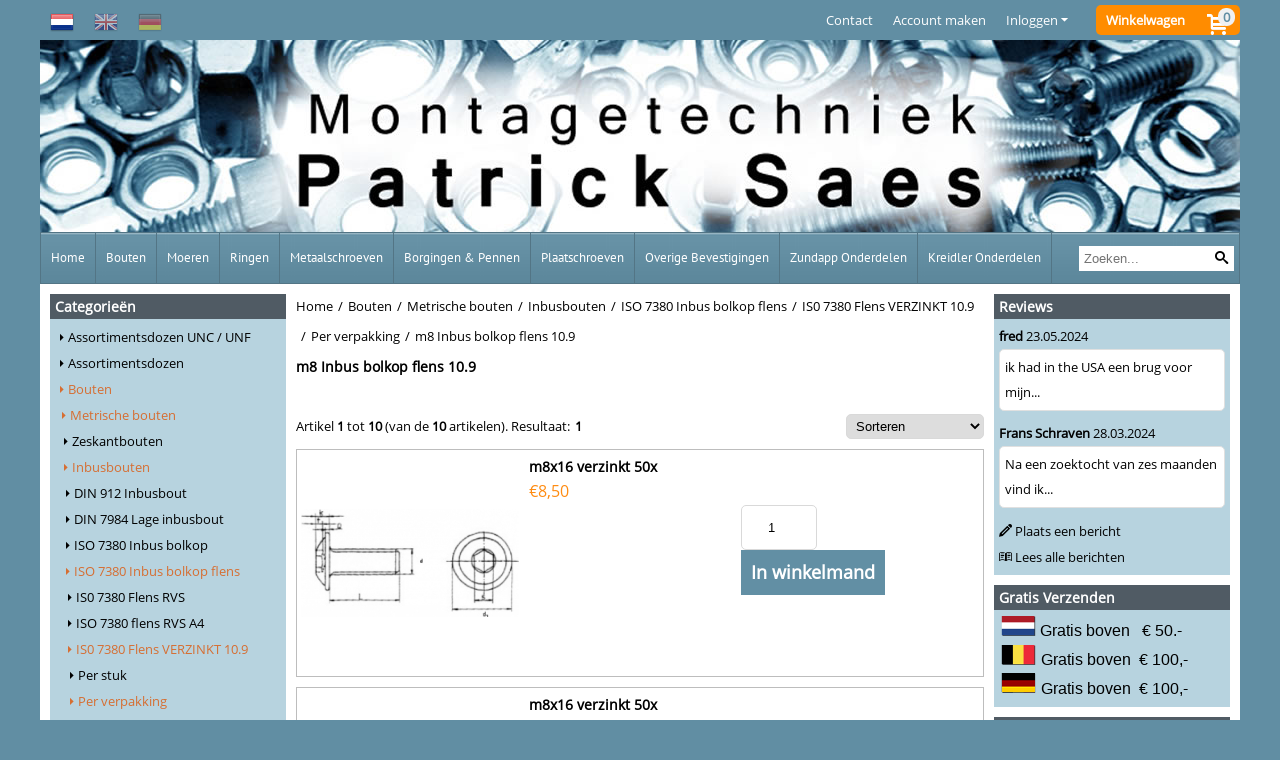

--- FILE ---
content_type: text/html; charset=UTF-8
request_url: https://www.montagetechniek.nl/bouten/metrische-bouten/inbusbouten/iso-7380-inbusbolkop-flens/is0-7380-flens-verzinkt-109/per-verpakking/m8-inbus-bolkop-flens-109/
body_size: 21067
content:
<!DOCTYPE html> <html lang="nl" class="no-js"> <head> <meta http-equiv="content-type" content="text/html; charset=utf-8"/> <meta name="description" content="Montagetechniek Patrick Saes is de specialist op het gebied van bouten, moeren en ringen! Bestel al uw RVS bevestigingsmaterialen in de webshop."/> <meta name="robots" content="index,follow"> <meta name="viewport" content="width=device-width, initial-scale=1, user-scalable=yes, maximum-scale=5" /> <title>m8 Inbus bolkop flens 10.9</title> <base href="https://www.montagetechniek.nl/"/> <link rel="dns-prefetch" href="https://fonts.gstatic.com/"> <link rel="dns-prefetch" href="https://cdn.shoptrader.com/"> <link rel="dns-prefetch" href="https://connect.facebook.net/"> <link rel="prefetch" href="/images/fonts/droid_sans_regular.ttf" fetchpriority="high"> <link rel="prefetch" href="/images/fonts/open_sans_regular.ttf" fetchpriority="high"> <link rel="prefetch" href="/images/fonts/pt_sans_regular.ttf" fetchpriority="high"> <link rel="icon" href="https://www.montagetechniek.nl/images/faviconimages/montagetechniek-patrick-saes.png" type="image/x-icon"> <link rel="shortcut icon" type="image/x-icon" href="https://www.montagetechniek.nl/images/faviconimages/montagetechniek-patrick-saes.png"/> <link rel="canonical" href="https://www.montagetechniek.nl/bouten/metrische-bouten/inbusbouten/iso-7380-inbusbolkop-flens/is0-7380-flens-verzinkt-109/per-verpakking/m8-inbus-bolkop-flens-109/"/> <link rel="alternate" hreflang="nl" href="https://www.montagetechniek.nl/bouten/metrische-bouten/inbusbouten/iso-7380-inbusbolkop-flens/is0-7380-flens-verzinkt-109/per-verpakking/m8-inbus-bolkop-flens-109/"/> <link rel="alternate" hreflang="x-default" href="https://www.montagetechniek.nl/bouten/metrische-bouten/inbusbouten/iso-7380-inbusbolkop-flens/is0-7380-flens-verzinkt-109/per-verpakking/m8-inbus-bolkop-flens-109/"/> <link rel="alternate" hreflang="en" href="https://www.montagetechniek.nl/bolts/metric-bolts/socket-bolts/iso-7380-socket-button-head-flange/is0-7380-flange-galvanized-109/packaging/m8-socket-button-head-109/"/> <link rel="alternate" hreflang="de" href="https://www.montagetechniek.nl/schrauben/metrische-schrauben/inbusschrauben/iso-7380-inbus-flansch-linsenkopf/is0-7380-flansch-verzinkt-109/pro-verpackung/m8-inbus-flansch-linsenkopf-109/"/> <script>
        window.translations = {
                        PRODUCT_CARD_ARIA_LABEL: 'Product: ',
            PRODUCT_PRIJS_ARIA_LABEL: 'Prijs: ',
                        SHOPPING_CART_BUTTON_ARIA_LABEL_1: 'Voeg ',
            SHOPPING_CART_BUTTON_ARIA_LABEL_2: ' toe aan winkelwagen',
            PRODUCT_PRIJS_KORTING_ARIA_LABEL_1: 'Van ',
            PRODUCT_PRIJS_KORTING_ARIA_LABEL_2: ' voor ',
                        SHOPPINGCART_ARIA_LIVE_QUANTITY_UPDATE_MESSAGE_BEGIN: 'Aantal van',
            SHOPPINGCART_ARIA_LIVE_QUANTITY_INCREASE_MESSAGE: 'is verhoogd naar',
            SHOPPINGCART_ARIA_LIVE_QUANTITY_DECREASE_MESSAGE: 'is verlaagd naar',
            SHOPPINGCART_ARIA_LIVE_DELETE_PRODUCT_MESSAGE: 'is verwijderd uit de winkelwagen.',
            SHOPPINGCART_ARIA_LIVE_QUANTITY_REFRESH_MESSAGE: 'is bijgewerkt naar'
        };
    </script> <style>
            @font-face{font-family:'Droid Sans';font-style:normal;font-weight:400;size-adjust:100%;src:local('Droid Sans'),local('DroidSans'),url(/images/fonts/droid_sans_regular.ttf) format('truetype');font-display:swap}@font-face{font-family:'Open Sans';font-style:normal;font-weight:400;size-adjust:100%;src:local('Open Sans'),local('OpenSans'),url(/images/fonts/open_sans_regular.ttf) format('truetype');font-display:swap}@font-face{font-family:'PT Sans';font-style:normal;font-weight:400;size-adjust:100%;src:local('PT Sans'),local('PTSans'),url(/images/fonts/pt_sans_regular.ttf) format('truetype');font-display:swap}.wishlist_button{width:100%;height:15px}@media screen and (min-width:963px){div#column_left,div#column_right{position:relative;float:left;width:20%}div.wrapper.content div#content.col_left,div.wrapper.content div#content.col_right{position:relative;float:left;width:-moz-calc(80% - 10px);width:-webkit-calc(80% - 10px);width:calc(80% - 10px)}div.wrapper.content.col_left.col_right div#content{position:relative;float:left;margin-left:10px;margin-right:10px;width:-moz-calc(60% - 20px);width:-webkit-calc(60% - 20px);width:calc(60% - 20px)}}@media screen and (max-width:479px) and (min-width:120px){div.wrapper.content div.categories.mobile_products__cols--1,div.wrapper.content div.products_gallery_row.mobile_products__cols--1{margin:0 auto;margin-bottom:10px;width:-moz-calc(100% - 5px);width:-webkit-calc(100% - 5px);width:calc(100% - 5px)}div.wrapper.content div.categories.mobile_products__cols--2,div.wrapper.content div.products_gallery_row.mobile_products__cols--2{margin-right:10px;margin-bottom:10px;width:-moz-calc(50% - 13px);width:-webkit-calc(50% - 13px);width:calc(50% - 13px)}div.wrapper.content.productsHasBorder div.categories.mobile_products__cols--2,div.wrapper.content.productsHasBorder div.products_gallery_row.mobile_products__cols--2{margin-right:6px;margin-bottom:6px;width:-moz-calc(50% - 16px);width:-webkit-calc(50% - 16px);width:calc(50% - 16px)}}@media screen and (min-width:120px) and (max-width:479px){div.wrapper.content div.categories:nth-child(2n),div.wrapper.content div.products_gallery_row:nth-child(2n){margin-right:0}}@media screen and (min-width:120px) and (max-width:724px){div#content,div#menu,div.container{margin:0 auto;position:relative}}@media screen and (min-width:120px) and (max-width:724px){div#content{width:-moz-calc(100% - 20px);width:-webkit-calc(100% - 20px);width:calc(100% - 20px)}}@media screen and (min-width:725px) and (max-width:962px){div#content{position:relative;margin:0 auto;width:-moz-calc(100% - 20px);width:-webkit-calc(100% - 20px);width:calc(100% - 20px)}}div.categories,div.products_gallery_row,div.products_lijst_row{padding:4px;position:relative;float:left}div.categories_imagecontainer,div.products_gallery_row_imagecontainer,div.products_lijst_row_imagecontainer{position:relative;text-align:center}div.layover{position:absolute;top:0;left:0;right:0;margin:auto;text-align:center;z-index:5;height:100%;width:100%}.products_gallery_row_imagecontainer.vierkant,.categories_imagecontainer.vierkant,.vierkant div.layover{aspect-ratio:auto 1 / 1}.products_gallery_row_imagecontainer.langwerpig,.categories_imagecontainer.langwerpig,.langwerpig div.layover{aspect-ratio:auto 209 / 250}@media screen and (min-width:120px) and (max-width:724px){.productinfo_imagecontainer{--container__width:100}}@media screen and (min-width:280px) and (max-width:724px){.productinfo_imagecontainer{--container__width:260}}@media screen and (min-width:320px) and (max-width:724px){.productinfo_imagecontainer{--container__width:300}}@media screen and (min-width:360px) and (max-width:724px){.productinfo_imagecontainer{--container__width:340}}@media screen and (min-width:375px) and (max-width:724px){.productinfo_imagecontainer{--container__width:355}}@media screen and (min-width:390px) and (max-width:724px){.productinfo_imagecontainer{--container__width:370}}@media screen and (min-width:414px) and (max-width:724px){.productinfo_imagecontainer{--container__width:394}}@media screen and (min-width:428px) and (max-width:724px){.productinfo_imagecontainer{--container__width:408}}@media screen and (min-width:476px) and (max-width:724px){.productinfo_imagecontainer{--container__width:456}}@media screen and (min-width:725px){.productinfo_imagecontainer{aspect-ratio:1 / 1}}@media screen and (min-width:725px){.productinfo_imagecontainer.product-has-single-image.productimage-has-no-thumbnail{aspect-ratio:5 / 4}}
/*!*.productinfo_imagecontainer #owl-carousel-big.owl-loaded .owl-dots,*!*/
 @media screen and (max-width:724px){.productinfo_imagecontainer{--productinfo-owl-dots__height:40;--productinfo-owl-thumbnails__height:80;--productinfo-owl-dots-and-thumbnails__height:120}.productinfo_imagecontainer{--productinfo-product-image__width:var(--container__width);--productinfo-product-image__height:var(--container__width)}.productinfo_imagecontainer.langwerpig{--langwerpig-aspect-ratio:calc(250 / 209);--productinfo-product-image__height:calc(var(--container__width) * var(--langwerpig-aspect-ratio))}.productinfo_imagecontainer:not(.product-has-single-image):not(.productimage-has-no-thumbnail){aspect-ratio:var(--container__width) / calc(var(--productinfo-product-image__height) + var(--productinfo-owl-dots-and-thumbnails__height))}.productinfo_imagecontainer.product-has-single-image:not(.productimage-has-no-thumbnail){aspect-ratio:var(--container__width) / calc(var(--productinfo-product-image__height) + var(--productinfo-owl-thumbnails__height))}.productinfo_imagecontainer.product-has-single-image.productimage-has-no-thumbnail{aspect-ratio:var(--container__width) / var(--productinfo-product-image__height)}.productinfo_imagecontainer:not(.product-has-single-image) #owl-carousel-big{min-height:calc((var(--productinfo-product-image__height) + var(--productinfo-owl-dots__height)) * 1px)}.productinfo_imagecontainer.product-has-single-image #owl-carousel-big{min-height:calc(var(--productinfo-product-image__height) * 1px)}.productinfo_imagecontainer #owl-carousel-big .owl-dots,.productinfo_imagecontainer #owl-carousel-thumb{transition-delay:.2s;transition-duration:.1s;transition-property:opacity}.productinfo_imagecontainer:has(#owl-carousel-thumb:not(.owl-loaded)) .owl-dots,.productinfo_imagecontainer #owl-carousel-thumb:not(.owl-loaded){opacity:0}}.advanced-search-inner .configuration_tep_meta{margin-bottom:1rem}.lastViewedProduct_image{aspect-ratio:auto 5 / 6}.owl-thumb img{width:auto;height:auto}.lastViewedProduct_image img,.products_gallery_row_imagecontainer img,.categories_imagecontainer img,#mobile_menu_logo img,#preview img{width:auto;height:auto}#breadcrums span{display:inline-block;margin-bottom:5px}#breadcrums a{float:left}#breadcrums span.raquo,#breadcrums span.space{float:left;margin:0 5px}@media screen and (max-width:768px){#breadcrums.breadcrumbs_mobile_inline{width:100%;overflow:hidden}.breadcrumbs_mobile_inline{margin-bottom:16px}#breadcrums.breadcrumbs_mobile_inline .breadcrumbs-listing{display:flex;overflow-x:auto;white-space:nowrap;-webkit-overflow-scrolling:touch;-ms-overflow-style:none;scrollbar-height:none;scrollbar-width:none}#breadcrums.breadcrumbs_mobile_inline .breadcrumbs-listing::-webkit-scrollbar{display:none}}div#productinfo_previous_next{position:relative;margin-bottom:10px;text-align:right}div#productinfo_previous_next ul li{position:relative;display:block;float:right;margin:0 0 0 5px}div#productinfo_previous_next ul li.listing{position:relative;display:block;float:left;margin:4px 0 0 5px}div#productinfo_previous_next ul li.next a,div#productinfo_previous_next ul li.previous a{display:inline-block;padding:3px;-webkit-border-radius:5px;-moz-border-radius:5px;border-radius:5px}div#productinfo_previous_next ul li a span{display:inline-block;text-indent:-9999px}div.sortby{position:relative;padding:10px 0;height:25px;line-height:25px}div.products_display_count{position:relative;float:left}div.product-listing-sorting{position:relative;float:right}div.product-listing-sorting input.submit-btn{display:none}@media screen and (min-width:120px) and (max-width:724px){div.sortby{height:auto}div.halfwidth,div.products_display_count{position:relative;float:left}div.product-listing-sorting{position:relative;float:right}div.product-listing-sorting select{width:100px}div#productinfo_left,div#productinfo_right,productinfo_left_and_right{position:relative;float:none;width:100%}}@media screen and (min-width:1200px){div.wrapper.bigScreen div#productinfo_left{position:relative;float:left;width:46%}div.wrapper.bigScreen div#productinfo_right{position:relative;float:right;margin-left:4%;width:48%}div.wrapper.no_col div#PRODUCT_INFO_PRICE_BOX div#productinfo_price_box_left{position:relative;float:left;width:50%}div.wrapper.no_col div#PRODUCT_INFO_PRICE_BOX div#productinfo_price_buttons_right{position:relative;float:right;width:100%}div.wrapper.no_col div#PRODUCT_INFO_PRICE_BOX div#productinfo_price_box_right{position:relative;float:right;width:50%}}.products_gallery_row_imagecontainer,.categories_imagecontainer,div.layover{width:-moz-available;width:-webkit-fill-available}.div_product_counter.products_gallery_row{display:flex;flex-direction:column;flex-wrap:wrap}.products_gallery_row_name{flex:1 1 auto;width:100%}.page_placeholder_layover,#wishlist_popup,#mobile_menu_container,#quickview_overlay,#quickview_holder,.floating_basket_wrapper,.mobile_menu_search_bar{display:none}.mobile_menu_open{display:block!important}div.clear{clear:both}.box-disabled{display:none}div.wrapper.full{width:100%}div#footer,div#header,div#menu,div#menu_top,div#menu_top_standaard{position:relative;margin:0 auto}*,a img{border:0}article,aside,code,details,figcaption,figure,footer,header,hgroup,menu,nav,pre,section{display:block}a img,img{max-width:100%}#mobile_menu_container.contains_submenu #mobile_menu.mobile_menu_open #cols_mobile #categories{display:flex;flex-direction:column;justify-content:space-between;min-height:calc(100vh - 70px)}.sub-menu-mobile{margin:0 .5rem}.sub-menu-mobile__top-menu-content{background-color:rgb(0 0 0 / .05);margin-top:2rem;margin-bottom:8px}.sub-menu-mobile__top-menu-content .top_menu li[class*="item"]{display:block;padding:0 10px;height:50px;line-height:50px;color:#333;cursor:pointer}.sub-menu-mobile__top-menu-content .top_menu li[class*="item"]{display:block;padding:0 10px;height:50px;line-height:50px;color:#333;cursor:pointer}.sub-menu-mobile__top-menu-content .top_menu li[class*="item"]:not(:last-of-type){border-bottom:1px solid rgb(0 0 0 / .075)}.sub-menu-mobile__social-media-items .menu-top-content__social-media-items{font-size:1.5em}.sub-menu-mobile__social-media-items .menu-top-content__social-media-items a:not(:first-of-type){margin-left:.5rem}.menu_top_content img,.header_bottom img,#owl-carousel-homepage img,.bottom_footer img,.box_content img,#PRODUCT_INFO_DESCRIPTION_BOX img,.price_box img,#blog img,.changetable img{height:auto}*{padding:0;margin:0}a,a i[class^=icon-]{text-decoration:none}input.general_input_field{padding:0 5px;border:1px solid #d9d9d9;-webkit-border-radius:5px;-moz-border-radius:5px;border-radius:5px;height:25px}div.account-icon,div.menu-icon,div.search-icon,div.shopping-icon{top:4px;height:40px;line-height:40px;font-size:24px;text-align:center;position:relative;cursor:pointer}@media screen and (min-width:120px) and (max-width:962px){div.wrapper.full.fixed.menu_top,div.wrapper.header,div.wrapper.header_bottom{position:relative!important}div.wrapper{position:relative;float:none;width:100%}div#menu ul.parent,div.wrapper.menu_top{display:none}div.menu-icon,div.search-icon,div.shopping-icon{display:block}div#column_left,div#column_right,div.wrapper:not(.menu) div.hide_searchbox{display:none}div#menu{height:50px;position:relative;margin:0 auto;width:100%}div.searchbox,div.searchbox input.searchInput{box-shadow:none!important;float:left!important;height:40px!important;position:relative!important}div.searchbox{background:#fff0!important;border:0!important;border-radius:0!important;left:0!important;margin:0 0 0 10px!important;padding:0!important;right:0!important;top:5px!important;width:calc(100% - 166px)!important}div.searchbox input.searchInput{border-radius:0;padding:0 5px!important;width:calc(100% - 53px)!important}div.searchbox button.searchSubmit,div.searchbox span.searchSubmit{border:0!important;box-shadow:none!important;height:40px!important;width:40px!important}div.searchbox span.searchSubmit{background:#fff;color:#000;cursor:pointer!important;display:inline-block!important;padding:0!important;position:relative!important;text-align:center!important}div.searchbox button.searchSubmit{background:#fff0;border-radius:0;font-size:18px;left:0!important;margin:0!important;position:absolute!important;top:2px!important}div#menu>.searchbox{display:none!important}div#shoppingcart div.form_section{width:100%}div.menu-icon{margin-left:20px;float:left}div.account-icon,div.search-icon,div.shopping-icon{margin-right:5px;margin-left:5px;float:right;width:30px}div.menu-icon span.icon-menu7{position:relative}div.menu-icon span.text-menu7{bottom:3px;font-size:12px;height:10px;left:0;line-height:10px;position:absolute;width:40px}}@media screen and (min-width:963px){div#mobile_menu,div.header_mobile_logo,div.search-icon{display:none}}@media screen and (min-width:1200px){div#mobile_menu_logo,div.account-icon,div.menu-icon,div.search-icon,div.shopping-icon{display:none}div.container{position:relative;margin:0 auto;padding-top:10px;padding-bottom:10px}div.wrapper.wideScreen div#footer,div.wrapper.wideScreen div#header,div.wrapper.wideScreen div#menu_top,div.wrapper:not(.full).wideScreen{position:relative;margin:0 auto;width:1200px}div.wrapper.bigScreen div#footer,div.wrapper.bigScreen div#header,div.wrapper.bigScreen div#menu_top,div.wrapper:not(.full).bigScreen,div.wrapper.bigScreen div#menu_full div#menu{position:relative;margin:0 auto;width:98%}div.wrapper.smallScreen div#footer,div.wrapper.smallScreen div#header,div.wrapper.smallScreen div#menu_top,div.wrapper:not(.full).smallScreen{position:relative;margin:0 auto;width:963px}div.wrapper.smallScreen.menuHasBorder.menu div#menu,div.wrapper.smallScreen.menuHasBorder.menu div#menu div.dropdown_menu_horizontaal,div.wrapper.smallScreen.menuHasBorder.menu div#menu>ul>li:hover>div.dropdown_menu_horizontaal{width:961px}div.wrapper.smallScreen.menu div#menu,div.wrapper.smallScreen.menu div#menu div.dropdown_menu_horizontaal,div.wrapper.smallScreen.menu div#menu>ul>li:hover>div.dropdown_menu_horizontaal{width:963px}div.wrapper.wideScreen.menuHasBorder.menu div#menu,div.wrapper.wideScreen.menuHasBorder.menu div#menu div.dropdown_menu_horizontaal,div.wrapper.wideScreen.menuHasBorder.menu div#menu>ul>li:hover>div.dropdown_menu_horizontaal{width:1198px}div.wrapper.wideScreen.menu div#menu,div.wrapper.wideScreen.menu div#menu div.dropdown_menu_horizontaal,div.wrapper.wideScreen.menu div#menu>ul>li:hover>div.dropdown_menu_horizontaal{width:1200px}div#menu ul.parent{display:block}div.wrapper.content.no_col.same_background div.container{padding-left:0;padding-right:0}div.wrapper.content.no_col div.container{padding-left:10px;padding-right:10px}div.wrapper.content.no_col div#content{position:relative;width:100%}div.searchbox{margin-top:13px;width:160px}div.searchbox input.searchInput{width:120px}div.contentBlock,div.w25,div.w33,div.w50,div.w66,div.w75{float:left}div.w25{width:-moz-calc(25% - 7.5px);width:-webkit-calc(25% - 7.5px);width:calc(25% - 7.5px)}div.w33{width:-moz-calc(33.33% - 6.66px);width:-webkit-calc(33.33% - 6.66px);width:calc(33.33% - 6.66px)}div.w50{width:-moz-calc(50% - 5px);width:-webkit-calc(50% - 5px);width:calc(50% - 5px)}div.w66{width:-moz-calc(66.66% - 3.33px);width:-webkit-calc(66.66% - 3.33px);width:calc(66.66% - 3.33px)}div.w75{width:-moz-calc(75% - 2.5px);width:-webkit-calc(75% - 2.5px);width:calc(75% - 2.5px)}div.w100{float:none;width:-moz-calc(100%);width:-webkit-calc(100%);width:calc(100%);margin-right:0}}@media screen and (min-width:1367px){div.wrapper.bigScreen div#footer,div.wrapper.bigScreen div#header,div.wrapper.bigScreen div#menu_top,div.wrapper:not(.full).bigScreen,div.wrapper.bigScreen div#menu_full div#menu{position:relative;margin:0 auto;width:80%}}div.wrapper.full.fixed.menu_top{position:fixed;top:0;left:0;height:40px;width:100%}div#menu_top,div#menu_top>ul,div#menu_top>ul>li{position:relative}div.wrapper.menu_top{z-index:7779}div.wrapper.menu{z-index:1000}div#menu_top_content{position:relative;float:left;height:40px;line-height:40px}div#menu_top{height:40px}div#menu_top>ul{float:right}div#inner_menu ul li,div#menu_top>ul>li,div.languages_controller ul li{float:left;list-style:none}div#menu_top ul li{padding:0 10px}div#menu_top ul li.login-button{padding:0 20px 0 10px}div#menu_top ul li.login-button>a>i{right:5px}div#menu_top>ul,div.languages_controller ul{line-height:40px}div#menu_top li#logged-in-bar>span.logout{margin-left:10px}body.logged-in ul.top_menu>li>a[href$="create_account.php"]{display:none}.clearfix:after,div#menu_top:after,div.configuration_tep_meta:after,div.menu_top:after,div.tep_meta_continue:after,div.tep_meta_general:after{content:".";display:block;height:0;clear:both;visibility:hidden}div#loggedin-bar,div#login-bar,div.ac_results{-moz-border-radius-bottomright:5px;-moz-border-radius-bottomleft:5px}div#loggedin-bar,div.ac_results{-webkit-border-bottom-right-radius:5px;-webkit-border-bottom-left-radius:5px;border-bottom-right-radius:5px;border-bottom-left-radius:5px}div#mobile_menu_logo{width:calc(100% - 200px);position:relative;float:right;text-align:center;height:50px}div#mobile_menu_logo img{height:42px;margin:2px 0}div.wrapper.header img,div.wrapper.header_bottom img{max-width:100%;vertical-align:top}div.header_mobile_logo{position:relative;margin:0 auto;padding-top:10px;text-align:center}div.searchbox{position:relative;float:right;height:33px;width:160px;font-size:16px;line-height:18px;color:#000}div.searchbox input.searchInput{position:relative;float:left;height:25px;border:0;-webkit-border-radius:0;-moz-border-radius:0;border-radius:0;color:#000}div.searchbox input.searchInput:-webkit-input-placeholder{color:#000;opacity:1}div.searchbox input.searchInput:-moz-placeholder{color:#000;opacity:1}div.searchbox input.searchInput:-ms-input-placeholder{color:#000;opacity:1}div.searchbox span.searchSubmit{background:#fff;display:inline-block;position:relative;text-align:center;font-size:16px;height:25px;color:#000}div.searchbox button.searchSubmit{border:0;background:0 0;border-radius:0;height:25px;width:25px}div.basket_wrapper{display:block;position:relative;margin-top:5px;margin-left:5px;height:30px;float:right;z-index:7780;-webkit-border-radius:5px;-moz-border-radius:5px;border-radius:5px}div.basket_wrapper .loading{height:100px}div.basket_wrapper:hover{-webkit-border-radius:5px;-webkit-border-bottom-right-radius:0;-webkit-border-bottom-left-radius:0;-moz-border-radius:5px;-moz-border-radius-bottomright:0;-moz-border-radius-bottomleft:0;border-radius:5px 5px 0 0}div.basket_wrapper:hover div.floating_basket_wrapper{position:absolute;display:block;top:30px;right:0;width:375px;-webkit-border-radius:5px;-webkit-border-top-right-radius:0;-moz-border-radius:5px;-moz-border-radius-topright:0;border-radius:5px 0 5px 5px}div.cart_content span.icon{position:absolute;top:5px;right:8px;font-size:20px}div.cart_content span.quantity{position:absolute;top:3px;right:0;line-height:18px;padding:0 5px;height:18px;text-align:center;-webkit-border-radius:10px;-moz-border-radius:10px;border-radius:10px}div.cart_content span.no-icon.quantity{top:6px}div.load_cart_content{position:relative;display:block;float:right;height:15px;right:6px;width:15px;top:7px;background:url(../cart_content_loader.gif) no-repeat!important}div.cart_content{position:relative;margin:0 5px;line-height:30px;height:30px;float:right;font-weight:700;background-repeat:repeat-x}div.cart_content span.shopping_cart_text{position:relative;margin-left:5px;margin-right:50px}.home_page_listing{display:flex;-webkit-flex-wrap:wrap;flex-wrap:wrap}.product_info_manuals{margin:0 0 10px 0}body{background:#618ea3;background-image:none;background-position:center center;background-repeat:repeat-y;background-attachment:fixed}body,span.text,.item_level_1{font-family:Open Sans;font-size:13px;line-height:25px}div.wrapper.header_bottom,div.wrapper.content{background:#fff;color:#000}a{color:#000}div.wrapper.menu_top{background:#618ea3;color:#fff}div#menu_top ul li a{color:#fff}div#loggedin-bar a,div#login-bar a{color:#ffffff!important}div#loggedin-bar,div#login-bar{background:#618ea3!important}div.lastViewedProduct_box_container h3,div#filterContainer div.filter-header,#leeftijdcontrole h1,#leeftijdcontrole h2,#content h1,#content h2,#content h3,#content h4,#content h5,#content h6,.box_top,.box_product_name h2,.lastViewedProduct h2,span.content-header{font-family:Open Sans;font-size:14px}.item_level_0{font-family:PT Sans;font-size:13px}div#menu_full{background:#618ea3;border:1px solid #537585}@media screen and (min-width:963px){div#menu>ul{width:801px}}@media screen and (min-width:1200px){div#menu>ul{width:1038px}}div#menu{background:#618ea3;background:#618ea3;border:1px solid #537585}div.searchbox_mobile span,div#menu_mobile ul li a,div#menu ul li a{color:#fff}@media screen and (min-width:120px) and (max-width:962px){div#menu,div#menu a{background:#618ea3;color:#fff}}div#menu ul li.active,div#menu ul li.iehover{background:#fff}div#menu ul li.active a,div#menu ul li.iehover a{color:#000;background:#fff}div#menu li.item_level_0{border-right:1px solid #537585}div#menu ul li.item_level_0 ul{border:1px solid #537585}div#menu ul li.iehover ul li:hover>a{background:#618ea3;color:#fff}.item_level_1{background:#618ea3}.item_level_2{background:#618ea3}.item_level_3{background:#618ea3}.item_level_4{background:#618ea3}.item_level_5{background:#618ea3}.item_level_6{background:#618ea3}.item_level_7{background:#618ea3}@media screen and (min-width:725px) and (max-width:962px){div.wrapper.overview_products_col_4.content div.categories,div.wrapper.overview_products_col_4.content div.products_gallery_row{position:relative;margin-right:10px;margin-bottom:10px;width:-moz-calc(25% - 15.5px);width:-webkit-calc(25% - 15.5px);width:calc(25% - 15.5px)}div.wrapper.overview_products_col_4.content.productsHasBorder div.categories,div.wrapper.overview_products_col_4.content.productsHasBorder div.products_gallery_row{position:relative;margin-right:7.5px;margin-bottom:7.5px;width:-moz-calc(25% - 16px);width:-webkit-calc(25% - 16px);width:calc(25% - 16px)}div.wrapper.overview_products_col_4.content.productsHasBorder div.categories:nth-child(4n),div.wrapper.overview_products_col_4.content.productsHasBorder div.products_gallery_row:nth-child(4n),div.wrapper.overview_products_col_4 div.categories:nth-child(4n),div.wrapper.overview_products_col_4 div.products_gallery_row:nth-child(4n){margin-right:0}}@media screen and (min-width:963px){div.wrapper.overview_products_col_4.no_col div.categories,div.wrapper.overview_products_col_4.no_col div.products_gallery_row{position:relative;margin-right:10px;margin-bottom:10px;width:-moz-calc(25% - 15.5px);width:-webkit-calc(25% - 15.5px);width:calc(25% - 15.5px)}div.wrapper.overview_products_col_4.productsHasBorder.no_col div.categories,div.wrapper.overview_products_col_4.productsHasBorder.no_col div.products_gallery_row{position:relative;margin-right:8px;margin-bottom:8px;width:-moz-calc(25% - 16px);width:-webkit-calc(25% - 16px);width:calc(25% - 16px)}div.wrapper.overview_products_col_4.productsHasBorder.no_col div.categories:nth-child(4n),div.wrapper.overview_products_col_4.productsHasBorder.no_col div.products_gallery_row:nth-child(4n),div.wrapper.overview_products_col_4.no_col div.categories:nth-child(4n),div.wrapper.overview_products_col_4.no_col div.products_gallery_row:nth-child(4n){margin-right:0}div.wrapper.overview_products_col_4.col_right:not(.col_left) div.categories,div.wrapper.overview_products_col_4.col_left:not(.col_right) div.categories,div.wrapper.overview_products_col_4.col_right:not(.col_left) div.products_gallery_row,div.wrapper.overview_products_col_4.col_left:not(.col_right) div.products_gallery_row{position:relative;margin-right:10.5px;margin-bottom:10.5px;width:-moz-calc(25% - 16px);width:-webkit-calc(25% - 16px);width:calc(25% - 16px)}div.wrapper.overview_products_col_4.productsHasBorder.col_right:not(.col_left) div.categories,div.wrapper.overview_products_col_4.productsHasBorder.col_left:not(.col_right) div.categories,div.wrapper.overview_products_col_4.productsHasBorder.col_right:not(.col_left) div.products_gallery_row,div.wrapper.overview_products_col_4.productsHasBorder.col_left:not(.col_right) div.products_gallery_row{position:relative;margin-right:8px;margin-bottom:8px;width:-moz-calc(25% - 16px);width:-webkit-calc(25% - 16px);width:calc(25% - 16px)}div.wrapper.overview_products_col_4.col_right:not(.col_left) div.categories:nth-child(4n),div.wrapper.overview_products_col_4.col_right:not(.col_left) div.products_gallery_row:nth-child(4n),div.wrapper.overview_products_col_4.col_left:not(.col_right) div.categories:nth-child(4n),div.wrapper.overview_products_col_4.col_left:not(.col_right) div.products_gallery_row:nth-child(4n){float:right;margin-right:0}}#owl-carousel-homepage .owl-dots .owl-dot.active span,#owl-carousel-homepage .owl-dots .owl-dot:hover span{background:#!important}div#slider-homepage{max-height:250px}.sf-menu li,div#menu,div#menu ul li,div#menu ul li.item_level_0{position:relative}div#menu ul li{float:left;list-style:none}div#menu ul li.item_level_0{height:50px;line-height:50px}div#menu ul li.item_level_0 a{display:block;padding:0 10px}div#menu ul li.item_level_0 ul ul{margin-left:0}div#menu ul li.item_level_0 ul li{position:relative;height:36px;line-height:36px;float:left;list-style:none;text-align:left;width:250px}div#menu ul li.item_level_0 ul li a{text-transform:none}div#menu li.item_level_0 ul li ul li{width:250px}.sf-menu,.sf-menu *{margin:0;padding:0;list-style:none}.sf-menu ul{position:absolute;display:none;top:100%;left:0;z-index:29}div#menu ul li{z-index:unset!important}.sf-menu a,.sf-menu li.sfHover>ul,.sf-menu li:hover>ul{display:block}div.wrapper.menuHasBorder .sf-menu ul{margin-left:-1px}.sf-menu>li{float:left}.sf-menu a{position:relative}.sf-menu ul ul{top:0;margin-top:-1px;left:250px}div#menu ul li{z-index:100}
        </style> <link rel="stylesheet" href="/themes/4000/css/abstracts/_print.css" media="print" crossorigin> <link rel="stylesheet" href="/images/css/stApp.css?v=131.29531854824155438321" crossorigin></head> <body id="st_index" class="bouten metrische-bouten inbusbouten iso-7380-inbusbolkop-flens is0-7380-flens-verzinkt-109 per-verpakking m8-inbus-bolkop-flens-109 not-logged-in"> <a name="body-top"></a> <div class="page_placeholder_layover" id="page_placeholder_layover"> <img src="opc_loader.png" class="opc_loader" alt="opc_loader"/> </div> <div class="opc_melding small"></div><div class="wrapper wideScreen standaard menu_top"> <div id="menu_top"> <div id="language"> <div class="languages_controller"> <ul class="language-item-list"> <li class="language-item" id="setlang_ned"> <a class="language-link active" title="Nederlands" href="https://www.montagetechniek.nl/bouten/metrische-bouten/inbusbouten/iso-7380-inbusbolkop-flens/is0-7380-flens-verzinkt-109/per-verpakking/m8-inbus-bolkop-flens-109/?language=nl"> <img class="language-flag" width="24" height="24" src="images/languageimages/ned.png" alt="Nederlands" /> </a> </li> <li class="language-item" id="setlang_eng"> <a class="language-link inactive" title="English" href="https://www.montagetechniek.nl/bolts/metric-bolts/socket-bolts/iso-7380-socket-button-head-flange/is0-7380-flange-galvanized-109/packaging/m8-socket-button-head-109/?language=en"> <img class="language-flag" width="24" height="24" src="images/languageimages/eng.png" alt="English" /> </a> </li> <li class="language-item" id="setlang_deu"> <a class="language-link inactive" title="Deutsch" href="https://www.montagetechniek.nl/schrauben/metrische-schrauben/inbusschrauben/iso-7380-inbus-flansch-linsenkopf/is0-7380-flansch-verzinkt-109/pro-verpackung/m8-inbus-flansch-linsenkopf-109/?language=de"> <img class="language-flag" width="24" height="24" src="images/languageimages/deu.png" alt="Deutsch" /> </a> </li> </ul> </div> </div> <div class="basket_wrapper"> <div class="cart_content"> <a style="position:absolute;inset:0;" href="https://www.montagetechniek.nl/shopping_cart.php"></a> <span class="shopping_cart_text"><a href="https://www.montagetechniek.nl/shopping_cart.php">Winkelwagen</a></span> <a href="https://www.montagetechniek.nl/shopping_cart.php"><span class="icon icon-cart2"></span></a> <a href="https://www.montagetechniek.nl/shopping_cart.php"><span class="quantity" data-bind="text: cartCount"></span></a> </div> <div class="floating_basket_wrapper"> <a class="close_basket_content"></a> <div class="basket_content"> <table data-bind="visible: cartTable().length > 0"> <tbody data-bind="foreach: cartTable"> <tr> <td class="product_image_cell"> <div class="product_image"> <img data-bind="attr: { src: image() }, visible: image_is_base_64() == 0"> <img data-bind="attr: { src: 'data:' + image_mime_type() + ';base64, ' + image() }, visible: image_is_base_64() == 1"> </div> </td> <td class="product_name_cell"> <span data-bind="text: quantity"></span> x <a data-bind="attr: { href: url }, text: name"></a> <span data-bind="foreach: attributes, visible: attributes().length > 0"> <small><i>-&nbsp;<span data-bind="html: option_name() + ' ' + value_name()"></span></i></small><br> </span> <p data-bind="html: $root.currencyFormat.symbolLeft + stAppTools.number_format(parseFloat(total_price()) * parseFloat($root.currencyFormat.value), $root.currencyFormat.decimalPlaces, $root.currencyFormat.decimalPoint, $root.currencyFormat.thousandsPoint) + $root.currencyFormat.symbolRight"></p> </td> <td class="product_price_cell" data-bind="click: $parent.removeProduct"> <i class="icon-bin"></i> </td> </tr> </tbody> </table> <span class="shopping-cart-empty" data-bind="visible: cartTable().length == 0">
            Uw winkelwagen is leeg
        </span> </div> <div class="clear"></div> <div class="floating_basket_total clearfix newDivClass3"> <span class="floating_basket_total" data-bind="html: cartValue"></span> <a href="https://www.montagetechniek.nl/shopping_cart.php" class="configuration_btn configuration_button button configuration_button_submit" data-bind="visible: cartTable().length != 0"> <span class="button">
                Afrekenen
            </span> <i class="icon-arrow-right2 align-right"></i> </a> </div> </div> </div> <ul class="login-box"> <li class="login-button"><a href="https://www.montagetechniek.nl/login.php" >Inloggen<i class="icon-arrow-down5"></i></a> <div id="login-bar" class="box-padding-10x box-disabled dropdown-menu"> <form name="login-bar" action="https://www.montagetechniek.nl/login.php?action=process" method="post" enctype="application/x-www-form-urlencoded" autocomplete="off"> <input type="hidden" name="form_name" value="login-bar"> <div id="login-bar-email-adress"> <input placeholder="uwmail@adres.nl" type="text" name="email_address" class="general_input_field" autocomplete="username email" /> </div> <div id="login-bar-password"> <input placeholder="wachtwoord" type="password" name="password" class="general_input_field" autocomplete="current-password" /> </div> <div class="login-bar-submit box-textalign-right"> <button type="submit" class="configuration_btn configuration_button configuration_button_general"> <i class="icon-user align-left"></i> <span class="button">Inloggen</span> </button> </div> <div id="login-bar-password-forgotten"> <a href="https://www.montagetechniek.nl/password_forgotten.php" class="user_pass_forgotten">Wachtwoord vergeten?</a> </div> <div id="login-bar-create-account"> <a href="https://www.montagetechniek.nl/create_account.php" class="user_create_account">Account aanmaken</a> </div> </form> </div> </li> </ul> <ul class="top_menu"> <li class="item1"><a href="https://www.montagetechniek.nl/contact/" target="_self">Contact</a></li> <li class="item2"><a href="https://www.montagetechniek.nl/create_account.php" target="_self">Account maken</a></li> </ul> <div class="clear"></div> </div> </div><div class="wrapper standaard wideScreen header"> <div id="header"> <div class="changetable user_input"> <p><img src="https://www.montagetechniek.nl/images/header.jpg" alt="Montagetechniek Patrick Saes"></p> <div class="clear"></div> </div> </div> </div><div id="mobile_menu_overlay"></div> <div id="mobile_menu_container" class=""> <div id="mobile_menu"> <div id="mobile_menu_info"> <div id="mobile_menu_close" class="icon-cross"></div> <div class="search-icon"> <a><span class="icon-search"></span></a> </div> <div id="mobile_menu_shopping_cart" class="mobile_menu_navigation_items"><a href="https://www.montagetechniek.nl/shopping_cart.php"><span class="icon-basket"></span></a></div> <div id="mobile_menu_account" class="mobile_menu_navigation_items"> <a href="https://www.montagetechniek.nl/account.php"><span class="icon-user"></span></a> </div> <div class="clear"></div> </div> <div class="mobile_menu_search_bar"> <div class="mobile_searchbox"> <form name="advanced_search" action="https://www.montagetechniek.nl/advanced_search_result.php" method="get" enctype="application/x-www-form-urlencoded"> <input type="hidden" name="form_name" value="advanced_search"> <input type="hidden" name="search_in_description" value="1"> <input type="hidden" name="inc_subcat" value="1"> <input name="keywords" type="text" value="" placeholder="Zoeken..." class="searchInput ac_input search_1 mobile_search" id="sqr_mobile_menu_search"/> <span class="searchSubmit"><button class="searchSubmit" type="submit"><i class="icon-search3"></i></button></span> <div class="clear"></div> </form> </div> </div> <div id="cols_mobile"> <div id="language"> <div class="languages_controller"> <ul class="language-item-list"> <li class="language-item" id="setlang_ned"> <a class="language-link active" title="Nederlands" href="https://www.montagetechniek.nl/bouten/metrische-bouten/inbusbouten/iso-7380-inbusbolkop-flens/is0-7380-flens-verzinkt-109/per-verpakking/m8-inbus-bolkop-flens-109/?language=nl"> <img class="language-flag" width="24" height="24" src="images/languageimages/ned.png" alt="Nederlands" /> </a> </li> <li class="language-item" id="setlang_eng"> <a class="language-link inactive" title="English" href="https://www.montagetechniek.nl/bolts/metric-bolts/socket-bolts/iso-7380-socket-button-head-flange/is0-7380-flange-galvanized-109/packaging/m8-socket-button-head-109/?language=en"> <img class="language-flag" width="24" height="24" src="images/languageimages/eng.png" alt="English" /> </a> </li> <li class="language-item" id="setlang_deu"> <a class="language-link inactive" title="Deutsch" href="https://www.montagetechniek.nl/schrauben/metrische-schrauben/inbusschrauben/iso-7380-inbus-flansch-linsenkopf/is0-7380-flansch-verzinkt-109/pro-verpackung/m8-inbus-flansch-linsenkopf-109/?language=de"> <img class="language-flag" width="24" height="24" src="images/languageimages/deu.png" alt="Deutsch" /> </a> </li> </ul> </div> </div> <div id="categories" class="box box-bordercolor categories_box mobile_box"> <div class="box_content"> <div class="menu-header test2 parent-item" id="dmrp_0"> <span class="item"> <a href="https://www.montagetechniek.nl/">
                                Home
                            </a> </span> </div> <div class="menu-header parent-item" id="dmm_19"> <span class="item"> <a target="_self" href="https://www.montagetechniek.nl/bouten/">
                                    Bouten
                                </a> </span> <i class="expand icon-arrow-right4"></i></div><div class="menu-content bouten parent-item" id="submenu-cat-19" hidden> <div class="menu-header " id="dmrp_1546"> <span class="item"> <a href="https://www.montagetechniek.nl/bouten/metrische-bouten/" target="_self"> <span class="expanding icon-arrow-right5" style="margin-left: 0px; margin-right: 6px; font-size: 12px;"></span>Metrische bouten          </a> </span> <i class="expand icon-arrow-right4"></i></div><div class="menu-content bouten" id="submenu-cat-1546" hidden> <div class="menu-header " id="dmrp_1547"> <span class="item"> <a href="https://www.montagetechniek.nl/bouten/metrische-bouten/zeskantbouten/" target="_self"> <span class="expanding icon-arrow-right5" style="margin-left: 12px; margin-right: 6px; font-size: 12px;"></span>Zeskantbouten          </a> </span></div> <div class="menu-header " id="dmrp_1548"> <span class="item"> <a href="https://www.montagetechniek.nl/bouten/metrische-bouten/inbusbouten/" target="_self"> <span class="expanding icon-arrow-right5" style="margin-left: 12px; margin-right: 6px; font-size: 12px;"></span>Inbusbouten          </a> </span></div> <div class="menu-header " id="dmrp_1737"> <span class="item"> <a href="https://www.montagetechniek.nl/bouten/metrische-bouten/torx-bouten/" target="_self"> <span class="expanding icon-arrow-right5" style="margin-left: 12px; margin-right: 6px; font-size: 12px;"></span>Torx bouten          </a> </span></div> <div class="menu-header " id="dmrp_278"> <span class="item"> <a href="https://www.montagetechniek.nl/bouten/metrische-bouten/oogbout/" target="_self"> <span class="expanding icon-arrow-right5" style="margin-left: 12px; margin-right: 6px; font-size: 12px;"></span>Oogbouten          </a> </span></div> <div class="menu-header " id="dmrp_1543"> <span class="item"> <a href="https://www.montagetechniek.nl/bouten/metrische-bouten/bouten-links/" target="_self"> <span class="expanding icon-arrow-right5" style="margin-left: 12px; margin-right: 6px; font-size: 12px;"></span>Bouten links          </a> </span></div> <div class="menu-header " id="dmrp_3382"> <span class="item"> <a href="https://www.montagetechniek.nl/bouten/metrische-bouten/draadeind/" target="_self"> <span class="expanding icon-arrow-right5" style="margin-left: 12px; margin-right: 6px; font-size: 12px;"></span>Draadeind          </a> </span></div></div> <div class="menu-header " id="dmrp_734"> <span class="item"> <a href="https://www.montagetechniek.nl/bouten/metrische-fijne-bouten/" target="_self"> <span class="expanding icon-arrow-right5" style="margin-left: 0px; margin-right: 6px; font-size: 12px;"></span>Metrische fijne bouten          </a> </span> <i class="expand icon-arrow-right4"></i></div><div class="menu-content bouten" id="submenu-cat-734" hidden> <div class="menu-header " id="dmrp_737"> <span class="item"> <a href="https://www.montagetechniek.nl/bouten/metrische-fijne-bouten/zeskantbouten-metrische-fijn/" target="_self"> <span class="expanding icon-arrow-right5" style="margin-left: 12px; margin-right: 6px; font-size: 12px;"></span>Zeskantbouten metrische fijn          </a> </span></div> <div class="menu-header " id="dmrp_738"> <span class="item"> <a href="https://www.montagetechniek.nl/bouten/metrische-fijne-bouten/inbusbouten-metrische-fijn/" target="_self"> <span class="expanding icon-arrow-right5" style="margin-left: 12px; margin-right: 6px; font-size: 12px;"></span>Inbusbouten metrische fijn          </a> </span></div></div> <div class="menu-header " id="dmrp_736"> <span class="item"> <a href="https://www.montagetechniek.nl/bouten/unc-bouten/" target="_self"> <span class="expanding icon-arrow-right5" style="margin-left: 0px; margin-right: 6px; font-size: 12px;"></span>UNC bouten          </a> </span> <i class="expand icon-arrow-right4"></i></div><div class="menu-content bouten" id="submenu-cat-736" hidden> <div class="menu-header " id="dmrp_739"> <span class="item"> <a href="https://www.montagetechniek.nl/bouten/unc-bouten/unc-zeskantbouten/" target="_self"> <span class="expanding icon-arrow-right5" style="margin-left: 12px; margin-right: 6px; font-size: 12px;"></span>UNC Zeskantbouten          </a> </span></div> <div class="menu-header " id="dmrp_740"> <span class="item"> <a href="https://www.montagetechniek.nl/bouten/unc-bouten/unc-inbusbouten/" target="_self"> <span class="expanding icon-arrow-right5" style="margin-left: 12px; margin-right: 6px; font-size: 12px;"></span>UNC Inbusbouten          </a> </span></div></div> <div class="menu-header " id="dmrp_746"> <span class="item"> <a href="https://www.montagetechniek.nl/bouten/unf-bouten/" target="_self"> <span class="expanding icon-arrow-right5" style="margin-left: 0px; margin-right: 6px; font-size: 12px;"></span>UNF bouten          </a> </span> <i class="expand icon-arrow-right4"></i></div><div class="menu-content bouten" id="submenu-cat-746" hidden> <div class="menu-header " id="dmrp_747"> <span class="item"> <a href="https://www.montagetechniek.nl/bouten/unf-bouten/unf-zeskantbouten/" target="_self"> <span class="expanding icon-arrow-right5" style="margin-left: 12px; margin-right: 6px; font-size: 12px;"></span>UNF Zeskantbouten          </a> </span></div> <div class="menu-header " id="dmrp_748"> <span class="item"> <a href="https://www.montagetechniek.nl/bouten/unf-bouten/unf-inbusbouten/" target="_self"> <span class="expanding icon-arrow-right5" style="margin-left: 12px; margin-right: 6px; font-size: 12px;"></span>UNF Inbusbouten          </a> </span></div></div> <div class="menu-header " id="dmrp_765"> <span class="item"> <a href="https://www.montagetechniek.nl/bouten/bsw-bouten/" target="_self"> <span class="expanding icon-arrow-right5" style="margin-left: 0px; margin-right: 6px; font-size: 12px;"></span>BSW bouten          </a> </span> <i class="expand icon-arrow-right4"></i></div><div class="menu-content bouten" id="submenu-cat-765" hidden> <div class="menu-header " id="dmrp_766"> <span class="item"> <a href="https://www.montagetechniek.nl/bouten/bsw-bouten/bsw-zeskantbouten/" target="_self"> <span class="expanding icon-arrow-right5" style="margin-left: 12px; margin-right: 6px; font-size: 12px;"></span>BSW Zeskantbouten          </a> </span></div></div> <div class="menu-header " id="dmrp_768"> <span class="item"> <a href="https://www.montagetechniek.nl/bouten/bsf-bouten/" target="_self"> <span class="expanding icon-arrow-right5" style="margin-left: 0px; margin-right: 6px; font-size: 12px;"></span>BSF bouten          </a> </span> <i class="expand icon-arrow-right4"></i></div><div class="menu-content bouten" id="submenu-cat-768" hidden> <div class="menu-header " id="dmrp_769"> <span class="item"> <a href="https://www.montagetechniek.nl/bouten/bsf-bouten/bsf-zeskantbouten/" target="_self"> <span class="expanding icon-arrow-right5" style="margin-left: 12px; margin-right: 6px; font-size: 12px;"></span>BSF Zeskantbouten          </a> </span></div> <div class="menu-header " id="dmrp_770"> <span class="item"> <a href="https://www.montagetechniek.nl/bouten/bsf-bouten/bsf-inbusbouten/" target="_self"> <span class="expanding icon-arrow-right5" style="margin-left: 12px; margin-right: 6px; font-size: 12px;"></span>BSF Inbusbouten          </a> </span></div></div> <div class="menu-header " id="dmrp_771"> <span class="item"> <a href="https://www.montagetechniek.nl/bouten/bsc-cycledraad-bouten/" target="_self"> <span class="expanding icon-arrow-right5" style="margin-left: 0px; margin-right: 6px; font-size: 12px;"></span>BSC Cycledraad bouten          </a> </span> <i class="expand icon-arrow-right4"></i></div><div class="menu-content bouten" id="submenu-cat-771" hidden> <div class="menu-header " id="dmrp_772"> <span class="item"> <a href="https://www.montagetechniek.nl/bouten/bsc-cycledraad-bouten/bsc-zeskantbouten/" target="_self"> <span class="expanding icon-arrow-right5" style="margin-left: 12px; margin-right: 6px; font-size: 12px;"></span>BSC Zeskantbouten          </a> </span></div></div> <div class="menu-header " id="dmrp_773"> <span class="item"> <a href="https://www.montagetechniek.nl/bouten/ba-bouten/" target="_self"> <span class="expanding icon-arrow-right5" style="margin-left: 0px; margin-right: 6px; font-size: 12px;"></span>BA bouten          </a> </span> <i class="expand icon-arrow-right4"></i></div><div class="menu-content bouten" id="submenu-cat-773" hidden> <div class="menu-header " id="dmrp_774"> <span class="item"> <a href="https://www.montagetechniek.nl/bouten/ba-bouten/ba-zeskantbouten/" target="_self"> <span class="expanding icon-arrow-right5" style="margin-left: 12px; margin-right: 6px; font-size: 12px;"></span>BA Zeskantbouten          </a> </span></div> <div class="menu-header " id="dmrp_775"> <span class="item"> <a href="https://www.montagetechniek.nl/bouten/ba-bouten/ba-inbusbouten/" target="_self"> <span class="expanding icon-arrow-right5" style="margin-left: 12px; margin-right: 6px; font-size: 12px;"></span>BA Inbusbouten          </a> </span></div></div></div> <div class="menu-header parent-item" id="dmm_1"> <span class="item"> <a target="_self" href="https://www.montagetechniek.nl/moeren/">
                                    Moeren
                                </a> </span> <i class="expand icon-arrow-right4"></i></div><div class="menu-content moeren parent-item" id="submenu-cat-1" hidden> <div class="menu-header " id="dmrp_1589"> <span class="item"> <a href="https://www.montagetechniek.nl/moeren/metrisch-moeren/" target="_self"> <span class="expanding icon-arrow-right5" style="margin-left: 0px; margin-right: 6px; font-size: 12px;"></span>Metrisch moeren          </a> </span> <i class="expand icon-arrow-right4"></i></div><div class="menu-content moeren" id="submenu-cat-1589" hidden> <div class="menu-header " id="dmrp_1609"> <span class="item"> <a href="https://www.montagetechniek.nl/moeren/metrisch-moeren/zeskantmoeren/" target="_self"> <span class="expanding icon-arrow-right5" style="margin-left: 12px; margin-right: 6px; font-size: 12px;"></span>Zeskantmoeren          </a> </span></div> <div class="menu-header " id="dmrp_1611"> <span class="item"> <a href="https://www.montagetechniek.nl/moeren/metrisch-moeren/borgmoeren/" target="_self"> <span class="expanding icon-arrow-right5" style="margin-left: 12px; margin-right: 6px; font-size: 12px;"></span>Borgmoeren          </a> </span></div> <div class="menu-header " id="dmrp_1613"> <span class="item"> <a href="https://www.montagetechniek.nl/moeren/metrisch-moeren/flensmoeren/" target="_self"> <span class="expanding icon-arrow-right5" style="margin-left: 12px; margin-right: 6px; font-size: 12px;"></span>Flensmoeren          </a> </span></div> <div class="menu-header " id="dmrp_1615"> <span class="item"> <a href="https://www.montagetechniek.nl/moeren/metrisch-moeren/dopmoeren/" target="_self"> <span class="expanding icon-arrow-right5" style="margin-left: 12px; margin-right: 6px; font-size: 12px;"></span>Dopmoeren          </a> </span></div> <div class="menu-header " id="dmrp_1617"> <span class="item"> <a href="https://www.montagetechniek.nl/moeren/metrisch-moeren/overige-moeren/" target="_self"> <span class="expanding icon-arrow-right5" style="margin-left: 12px; margin-right: 6px; font-size: 12px;"></span>Overige moeren          </a> </span></div></div> <div class="menu-header " id="dmrp_1591"> <span class="item"> <a href="https://www.montagetechniek.nl/moeren/metrisch-fijne-moeren/" target="_self"> <span class="expanding icon-arrow-right5" style="margin-left: 0px; margin-right: 6px; font-size: 12px;"></span>Metrisch fijne moeren          </a> </span> <i class="expand icon-arrow-right4"></i></div><div class="menu-content moeren" id="submenu-cat-1591" hidden> <div class="menu-header " id="dmrp_1619"> <span class="item"> <a href="https://www.montagetechniek.nl/moeren/metrisch-fijne-moeren/zeskantmoeren/" target="_self"> <span class="expanding icon-arrow-right5" style="margin-left: 12px; margin-right: 6px; font-size: 12px;"></span>Zeskantmoeren          </a> </span></div> <div class="menu-header " id="dmrp_1621"> <span class="item"> <a href="https://www.montagetechniek.nl/moeren/metrisch-fijne-moeren/borgmoeren/" target="_self"> <span class="expanding icon-arrow-right5" style="margin-left: 12px; margin-right: 6px; font-size: 12px;"></span>Borgmoeren          </a> </span></div> <div class="menu-header " id="dmrp_1623"> <span class="item"> <a href="https://www.montagetechniek.nl/moeren/metrisch-fijne-moeren/flensmoeren/" target="_self"> <span class="expanding icon-arrow-right5" style="margin-left: 12px; margin-right: 6px; font-size: 12px;"></span>Flensmoeren          </a> </span></div> <div class="menu-header " id="dmrp_1625"> <span class="item"> <a href="https://www.montagetechniek.nl/moeren/metrisch-fijne-moeren/dopmoeren/" target="_self"> <span class="expanding icon-arrow-right5" style="margin-left: 12px; margin-right: 6px; font-size: 12px;"></span>Dopmoeren          </a> </span></div></div> <div class="menu-header " id="dmrp_1593"> <span class="item"> <a href="https://www.montagetechniek.nl/moeren/unc-moeren/" target="_self"> <span class="expanding icon-arrow-right5" style="margin-left: 0px; margin-right: 6px; font-size: 12px;"></span>UNC moeren          </a> </span> <i class="expand icon-arrow-right4"></i></div><div class="menu-content moeren" id="submenu-cat-1593" hidden> <div class="menu-header " id="dmrp_1605"> <span class="item"> <a href="https://www.montagetechniek.nl/moeren/unc-moeren/unc-zeskantmoeren/" target="_self"> <span class="expanding icon-arrow-right5" style="margin-left: 12px; margin-right: 6px; font-size: 12px;"></span>UNC Zeskantmoeren          </a> </span></div> <div class="menu-header " id="dmrp_1607"> <span class="item"> <a href="https://www.montagetechniek.nl/moeren/unc-moeren/unc-borgmoeren/" target="_self"> <span class="expanding icon-arrow-right5" style="margin-left: 12px; margin-right: 6px; font-size: 12px;"></span>UNC Borgmoeren          </a> </span></div> <div class="menu-header " id="dmrp_1980"> <span class="item"> <a href="https://www.montagetechniek.nl/moeren/unc-moeren/unc-flensmoeren/" target="_self"> <span class="expanding icon-arrow-right5" style="margin-left: 12px; margin-right: 6px; font-size: 12px;"></span>UNC Flensmoeren          </a> </span></div> <div class="menu-header " id="dmrp_1631"> <span class="item"> <a href="https://www.montagetechniek.nl/moeren/unc-moeren/unc-dopmoeren/" target="_self"> <span class="expanding icon-arrow-right5" style="margin-left: 12px; margin-right: 6px; font-size: 12px;"></span>UNC Dopmoeren          </a> </span></div> <div class="menu-header " id="dmrp_1633"> <span class="item"> <a href="https://www.montagetechniek.nl/moeren/unc-moeren/overige-unc-moeren/" target="_self"> <span class="expanding icon-arrow-right5" style="margin-left: 12px; margin-right: 6px; font-size: 12px;"></span>Overige UNC moeren          </a> </span></div></div> <div class="menu-header " id="dmrp_1595"> <span class="item"> <a href="https://www.montagetechniek.nl/moeren/unf-moeren/" target="_self"> <span class="expanding icon-arrow-right5" style="margin-left: 0px; margin-right: 6px; font-size: 12px;"></span>UNF moeren          </a> </span> <i class="expand icon-arrow-right4"></i></div><div class="menu-content moeren" id="submenu-cat-1595" hidden> <div class="menu-header " id="dmrp_1635"> <span class="item"> <a href="https://www.montagetechniek.nl/moeren/unf-moeren/unf-zeskantmoeren/" target="_self"> <span class="expanding icon-arrow-right5" style="margin-left: 12px; margin-right: 6px; font-size: 12px;"></span>UNF Zeskantmoeren          </a> </span></div> <div class="menu-header " id="dmrp_1637"> <span class="item"> <a href="https://www.montagetechniek.nl/moeren/unf-moeren/unf-borgmoeren/" target="_self"> <span class="expanding icon-arrow-right5" style="margin-left: 12px; margin-right: 6px; font-size: 12px;"></span>UNF Borgmoeren          </a> </span></div> <div class="menu-header " id="dmrp_1983"> <span class="item"> <a href="https://www.montagetechniek.nl/moeren/unf-moeren/unf-flensmoeren/" target="_self"> <span class="expanding icon-arrow-right5" style="margin-left: 12px; margin-right: 6px; font-size: 12px;"></span>UNF Flensmoeren          </a> </span></div> <div class="menu-header " id="dmrp_1639"> <span class="item"> <a href="https://www.montagetechniek.nl/moeren/unf-moeren/unf-dopmoeren/" target="_self"> <span class="expanding icon-arrow-right5" style="margin-left: 12px; margin-right: 6px; font-size: 12px;"></span>UNF Dopmoeren          </a> </span></div> <div class="menu-header " id="dmrp_1641"> <span class="item"> <a href="https://www.montagetechniek.nl/moeren/unf-moeren/overige-unf-moeren/" target="_self"> <span class="expanding icon-arrow-right5" style="margin-left: 12px; margin-right: 6px; font-size: 12px;"></span>Overige UNF moeren          </a> </span></div></div> <div class="menu-header " id="dmrp_1597"> <span class="item"> <a href="https://www.montagetechniek.nl/moeren/bsw-moeren/" target="_self"> <span class="expanding icon-arrow-right5" style="margin-left: 0px; margin-right: 6px; font-size: 12px;"></span>BSW moeren          </a> </span> <i class="expand icon-arrow-right4"></i></div><div class="menu-content moeren" id="submenu-cat-1597" hidden> <div class="menu-header " id="dmrp_1643"> <span class="item"> <a href="https://www.montagetechniek.nl/moeren/bsw-moeren/bsw-zeskantmoeren/" target="_self"> <span class="expanding icon-arrow-right5" style="margin-left: 12px; margin-right: 6px; font-size: 12px;"></span>BSW Zeskantmoeren          </a> </span></div> <div class="menu-header " id="dmrp_1647"> <span class="item"> <a href="https://www.montagetechniek.nl/moeren/bsw-moeren/bsw-dopmoeren/" target="_self"> <span class="expanding icon-arrow-right5" style="margin-left: 12px; margin-right: 6px; font-size: 12px;"></span>BSW Dopmoeren          </a> </span></div> <div class="menu-header " id="dmrp_1649"> <span class="item"> <a href="https://www.montagetechniek.nl/moeren/bsw-moeren/overige-bsw-moeren/" target="_self"> <span class="expanding icon-arrow-right5" style="margin-left: 12px; margin-right: 6px; font-size: 12px;"></span>Overige BSW moeren          </a> </span></div></div> <div class="menu-header " id="dmrp_1599"> <span class="item"> <a href="https://www.montagetechniek.nl/moeren/bsf-moeren/" target="_self"> <span class="expanding icon-arrow-right5" style="margin-left: 0px; margin-right: 6px; font-size: 12px;"></span>BSF moeren          </a> </span> <i class="expand icon-arrow-right4"></i></div><div class="menu-content moeren" id="submenu-cat-1599" hidden> <div class="menu-header " id="dmrp_1651"> <span class="item"> <a href="https://www.montagetechniek.nl/moeren/bsf-moeren/bsf-zeskantmoeren/" target="_self"> <span class="expanding icon-arrow-right5" style="margin-left: 12px; margin-right: 6px; font-size: 12px;"></span>BSF Zeskantmoeren          </a> </span></div> <div class="menu-header " id="dmrp_1653"> <span class="item"> <a href="https://www.montagetechniek.nl/moeren/bsf-moeren/bsf-borgmoeren/" target="_self"> <span class="expanding icon-arrow-right5" style="margin-left: 12px; margin-right: 6px; font-size: 12px;"></span>BSF Borgmoeren          </a> </span></div> <div class="menu-header " id="dmrp_1655"> <span class="item"> <a href="https://www.montagetechniek.nl/moeren/bsf-moeren/bsf-dopmoeren/" target="_self"> <span class="expanding icon-arrow-right5" style="margin-left: 12px; margin-right: 6px; font-size: 12px;"></span>BSF Dopmoeren          </a> </span></div> <div class="menu-header " id="dmrp_1657"> <span class="item"> <a href="https://www.montagetechniek.nl/moeren/bsf-moeren/overige-bsf-moeren/" target="_self"> <span class="expanding icon-arrow-right5" style="margin-left: 12px; margin-right: 6px; font-size: 12px;"></span>Overige BSF  moeren          </a> </span></div></div> <div class="menu-header " id="dmrp_1601"> <span class="item"> <a href="https://www.montagetechniek.nl/moeren/bsc-cycle-moeren/" target="_self"> <span class="expanding icon-arrow-right5" style="margin-left: 0px; margin-right: 6px; font-size: 12px;"></span>BSC cycle moeren          </a> </span> <i class="expand icon-arrow-right4"></i></div><div class="menu-content moeren" id="submenu-cat-1601" hidden> <div class="menu-header " id="dmrp_1659"> <span class="item"> <a href="https://www.montagetechniek.nl/moeren/bsc-cycle-moeren/bsc-cycle-zeskantmoeren/" target="_self"> <span class="expanding icon-arrow-right5" style="margin-left: 12px; margin-right: 6px; font-size: 12px;"></span>BSC Cycle Zeskantmoeren          </a> </span></div> <div class="menu-header " id="dmrp_1663"> <span class="item"> <a href="https://www.montagetechniek.nl/moeren/bsc-cycle-moeren/bsc-cycle-dopmoeren/" target="_self"> <span class="expanding icon-arrow-right5" style="margin-left: 12px; margin-right: 6px; font-size: 12px;"></span>BSC Cycle Dopmoeren          </a> </span></div></div> <div class="menu-header " id="dmrp_1603"> <span class="item"> <a href="https://www.montagetechniek.nl/moeren/ba-moeren/" target="_self"> <span class="expanding icon-arrow-right5" style="margin-left: 0px; margin-right: 6px; font-size: 12px;"></span>BA moeren          </a> </span> <i class="expand icon-arrow-right4"></i></div><div class="menu-content moeren" id="submenu-cat-1603" hidden> <div class="menu-header " id="dmrp_1667"> <span class="item"> <a href="https://www.montagetechniek.nl/moeren/ba-moeren/ba-zeskantmoeren/" target="_self"> <span class="expanding icon-arrow-right5" style="margin-left: 12px; margin-right: 6px; font-size: 12px;"></span>BA Zeskantmoeren          </a> </span></div> <div class="menu-header " id="dmrp_1669"> <span class="item"> <a href="https://www.montagetechniek.nl/moeren/ba-moeren/ba-borgmoeren/" target="_self"> <span class="expanding icon-arrow-right5" style="margin-left: 12px; margin-right: 6px; font-size: 12px;"></span>BA Borgmoeren          </a> </span></div> <div class="menu-header " id="dmrp_1671"> <span class="item"> <a href="https://www.montagetechniek.nl/moeren/ba-moeren/ba-dopmoeren/" target="_self"> <span class="expanding icon-arrow-right5" style="margin-left: 12px; margin-right: 6px; font-size: 12px;"></span>BA Dopmoeren          </a> </span></div></div></div> <div class="menu-header parent-item" id="dmm_18"> <span class="item"> <a target="_self" href="https://www.montagetechniek.nl/ringen/">
                                    Ringen
                                </a> </span> <i class="expand icon-arrow-right4"></i></div><div class="menu-content ringen parent-item" id="submenu-cat-18" hidden> <div class="menu-header " id="dmrp_1691"> <span class="item"> <a href="https://www.montagetechniek.nl/ringen/sluitringen/" target="_self"> <span class="expanding icon-arrow-right5" style="margin-left: 0px; margin-right: 6px; font-size: 12px;"></span>Sluitringen          </a> </span></div> <div class="menu-header " id="dmrp_1695"> <span class="item"> <a href="https://www.montagetechniek.nl/ringen/veerringen/" target="_self"> <span class="expanding icon-arrow-right5" style="margin-left: 0px; margin-right: 6px; font-size: 12px;"></span>Veerringen          </a> </span></div> <div class="menu-header " id="dmrp_1693"> <span class="item"> <a href="https://www.montagetechniek.nl/ringen/inch-ringen-veerringen/" target="_self"> <span class="expanding icon-arrow-right5" style="margin-left: 0px; margin-right: 6px; font-size: 12px;"></span>INCH Ringen / Veerringen          </a> </span></div> <div class="menu-header " id="dmrp_241"> <span class="item"> <a href="https://www.montagetechniek.nl/ringen/din-988-shims-ringen-pasringen/" target="_self"> <span class="expanding icon-arrow-right5" style="margin-left: 0px; margin-right: 6px; font-size: 12px;"></span>DIN 988  Shims ringen  Pasringen          </a> </span> <i class="expand icon-arrow-right4"></i></div><div class="menu-content ringen" id="submenu-cat-241" hidden> <div class="menu-header " id="dmrp_3325"> <span class="item"> <a href="https://www.montagetechniek.nl/ringen/din-988-shims-ringen-pasringen/din-988-rvs/" target="_self"> <span class="expanding icon-arrow-right5" style="margin-left: 12px; margin-right: 6px; font-size: 12px;"></span>DIN 988 RVS          </a> </span></div> <div class="menu-header " id="dmrp_3328"> <span class="item"> <a href="https://www.montagetechniek.nl/ringen/din-988-shims-ringen-pasringen/din-988-staal/" target="_self"> <span class="expanding icon-arrow-right5" style="margin-left: 12px; margin-right: 6px; font-size: 12px;"></span>DIN 988 STAAL          </a> </span></div></div> <div class="menu-header " id="dmrp_242"> <span class="item"> <a href="https://www.montagetechniek.nl/ringen/din-7603a-koper-afdichtringen/" target="_self"> <span class="expanding icon-arrow-right5" style="margin-left: 0px; margin-right: 6px; font-size: 12px;"></span>DIN 7603a Koper Afdichtringen          </a> </span></div> <div class="menu-header " id="dmrp_3295"> <span class="item"> <a href="https://www.montagetechniek.nl/ringen/din-7603a-aluminium-afdichtringen/" target="_self"> <span class="expanding icon-arrow-right5" style="margin-left: 0px; margin-right: 6px; font-size: 12px;"></span>DIN 7603a Aluminium Afdichtringen          </a> </span></div></div> <div class="menu-header parent-item" id="dmm_824"> <span class="item"> <a target="_self" href="https://www.montagetechniek.nl/metaalschroeven/">
                                    Metaalschroeven
                                </a> </span> <i class="expand icon-arrow-right4"></i></div><div class="menu-content metaalschroeven parent-item" id="submenu-cat-824" hidden> <div class="menu-header " id="dmrp_1697"> <span class="item"> <a href="https://www.montagetechniek.nl/metaalschroeven/metrische-schroeven/" target="_self"> <span class="expanding icon-arrow-right5" style="margin-left: 0px; margin-right: 6px; font-size: 12px;"></span>Metrische Schroeven          </a> </span> <i class="expand icon-arrow-right4"></i></div><div class="menu-content metaalschroeven" id="submenu-cat-1697" hidden> <div class="menu-header " id="dmrp_1711"> <span class="item"> <a href="https://www.montagetechniek.nl/metaalschroeven/metrische-schroeven/zaaggleuf-schroeven/" target="_self"> <span class="expanding icon-arrow-right5" style="margin-left: 12px; margin-right: 6px; font-size: 12px;"></span>Zaaggleuf Schroeven          </a> </span></div> <div class="menu-header " id="dmrp_1713"> <span class="item"> <a href="https://www.montagetechniek.nl/metaalschroeven/metrische-schroeven/kruisgleuf-schroeven/" target="_self"> <span class="expanding icon-arrow-right5" style="margin-left: 12px; margin-right: 6px; font-size: 12px;"></span>Kruisgleuf Schroeven          </a> </span></div> <div class="menu-header " id="dmrp_1715"> <span class="item"> <a href="https://www.montagetechniek.nl/metaalschroeven/metrische-schroeven/kartel-schroeven/" target="_self"> <span class="expanding icon-arrow-right5" style="margin-left: 12px; margin-right: 6px; font-size: 12px;"></span>Kartel Schroeven          </a> </span></div></div> <div class="menu-header " id="dmrp_1699"> <span class="item"> <a href="https://www.montagetechniek.nl/metaalschroeven/unc-schroeven/" target="_self"> <span class="expanding icon-arrow-right5" style="margin-left: 0px; margin-right: 6px; font-size: 12px;"></span>UNC Schroeven          </a> </span> <i class="expand icon-arrow-right4"></i></div><div class="menu-content metaalschroeven" id="submenu-cat-1699" hidden> <div class="menu-header " id="dmrp_1717"> <span class="item"> <a href="https://www.montagetechniek.nl/metaalschroeven/unc-schroeven/unc-zaaggleuf-schroeven/" target="_self"> <span class="expanding icon-arrow-right5" style="margin-left: 12px; margin-right: 6px; font-size: 12px;"></span>UNC Zaaggleuf schroeven          </a> </span></div> <div class="menu-header " id="dmrp_1719"> <span class="item"> <a href="https://www.montagetechniek.nl/metaalschroeven/unc-schroeven/unc-kruisgleuf-schroeven/" target="_self"> <span class="expanding icon-arrow-right5" style="margin-left: 12px; margin-right: 6px; font-size: 12px;"></span>UNC Kruisgleuf schroeven          </a> </span></div></div> <div class="menu-header " id="dmrp_1701"> <span class="item"> <a href="https://www.montagetechniek.nl/metaalschroeven/unf-schroeven/" target="_self"> <span class="expanding icon-arrow-right5" style="margin-left: 0px; margin-right: 6px; font-size: 12px;"></span>UNF Schroeven          </a> </span> <i class="expand icon-arrow-right4"></i></div><div class="menu-content metaalschroeven" id="submenu-cat-1701" hidden> <div class="menu-header " id="dmrp_1721"> <span class="item"> <a href="https://www.montagetechniek.nl/metaalschroeven/unf-schroeven/unf-zaaggleuf-schroeven/" target="_self"> <span class="expanding icon-arrow-right5" style="margin-left: 12px; margin-right: 6px; font-size: 12px;"></span>UNF Zaaggleuf schroeven          </a> </span></div> <div class="menu-header " id="dmrp_1723"> <span class="item"> <a href="https://www.montagetechniek.nl/metaalschroeven/unf-schroeven/unf-kruisgleuf-schroeven/" target="_self"> <span class="expanding icon-arrow-right5" style="margin-left: 12px; margin-right: 6px; font-size: 12px;"></span>UNF Kruisgleuf schroeven          </a> </span></div></div> <div class="menu-header " id="dmrp_1703"> <span class="item"> <a href="https://www.montagetechniek.nl/metaalschroeven/bsw-schroeven/" target="_self"> <span class="expanding icon-arrow-right5" style="margin-left: 0px; margin-right: 6px; font-size: 12px;"></span>BSW Schroeven          </a> </span> <i class="expand icon-arrow-right4"></i></div><div class="menu-content metaalschroeven" id="submenu-cat-1703" hidden> <div class="menu-header " id="dmrp_1725"> <span class="item"> <a href="https://www.montagetechniek.nl/metaalschroeven/bsw-schroeven/bsw-zaaggleuf-schroeven/" target="_self"> <span class="expanding icon-arrow-right5" style="margin-left: 12px; margin-right: 6px; font-size: 12px;"></span>BSW Zaaggleuf schroeven          </a> </span></div></div> <div class="menu-header " id="dmrp_1705"> <span class="item"> <a href="https://www.montagetechniek.nl/metaalschroeven/bsf-schroeven/" target="_self"> <span class="expanding icon-arrow-right5" style="margin-left: 0px; margin-right: 6px; font-size: 12px;"></span>BSF Schroeven          </a> </span> <i class="expand icon-arrow-right4"></i></div><div class="menu-content metaalschroeven" id="submenu-cat-1705" hidden> <div class="menu-header " id="dmrp_1727"> <span class="item"> <a href="https://www.montagetechniek.nl/metaalschroeven/bsf-schroeven/bsf-zaaggleuf-schroeven/" target="_self"> <span class="expanding icon-arrow-right5" style="margin-left: 12px; margin-right: 6px; font-size: 12px;"></span>BSF Zaaggleuf schroeven          </a> </span></div></div> <div class="menu-header " id="dmrp_1709"> <span class="item"> <a href="https://www.montagetechniek.nl/metaalschroeven/ba-schroeven/" target="_self"> <span class="expanding icon-arrow-right5" style="margin-left: 0px; margin-right: 6px; font-size: 12px;"></span>BA Schroeven          </a> </span> <i class="expand icon-arrow-right4"></i></div><div class="menu-content metaalschroeven" id="submenu-cat-1709" hidden> <div class="menu-header " id="dmrp_1731"> <span class="item"> <a href="https://www.montagetechniek.nl/metaalschroeven/ba-schroeven/ba-zaaggleuf-schroeven/" target="_self"> <span class="expanding icon-arrow-right5" style="margin-left: 12px; margin-right: 6px; font-size: 12px;"></span>BA Zaaggleuf schroeven          </a> </span></div></div></div> <div class="menu-header parent-item" id="dmm_33"> <span class="item"> <a target="_self" href="https://www.montagetechniek.nl/borgingen-pennen/">
                                    Borgingen & Pennen
                                </a> </span> <i class="expand icon-arrow-right4"></i></div><div class="menu-content borgingen_&_pennen parent-item" id="submenu-cat-33" hidden> <div class="menu-header " id="dmrp_928"> <span class="item"> <a href="https://www.montagetechniek.nl/borgingen-pennen/din-471-zekeringsringen/" target="_self"> <span class="expanding icon-arrow-right5" style="margin-left: 0px; margin-right: 6px; font-size: 12px;"></span>DIN 471 Zekeringsringen          </a> </span></div> <div class="menu-header " id="dmrp_929"> <span class="item"> <a href="https://www.montagetechniek.nl/borgingen-pennen/din-472-zekeringsringen/" target="_self"> <span class="expanding icon-arrow-right5" style="margin-left: 0px; margin-right: 6px; font-size: 12px;"></span>DIN 472 Zekeringsringen          </a> </span></div> <div class="menu-header " id="dmrp_930"> <span class="item"> <a href="https://www.montagetechniek.nl/borgingen-pennen/din-7993-borgring-rond/" target="_self"> <span class="expanding icon-arrow-right5" style="margin-left: 0px; margin-right: 6px; font-size: 12px;"></span>DIN 7993 Borgring rond          </a> </span></div> <div class="menu-header " id="dmrp_931"> <span class="item"> <a href="https://www.montagetechniek.nl/borgingen-pennen/din-6799-asborgringen/" target="_self"> <span class="expanding icon-arrow-right5" style="margin-left: 0px; margin-right: 6px; font-size: 12px;"></span>DIN 6799 Asborgringen          </a> </span></div> <div class="menu-header " id="dmrp_932"> <span class="item"> <a href="https://www.montagetechniek.nl/borgingen-pennen/din-463-lipborgplaat/" target="_self"> <span class="expanding icon-arrow-right5" style="margin-left: 0px; margin-right: 6px; font-size: 12px;"></span>DIN 463 Lipborgplaat          </a> </span></div> <div class="menu-header " id="dmrp_933"> <span class="item"> <a href="https://www.montagetechniek.nl/borgingen-pennen/din-93-lipborgplaat/" target="_self"> <span class="expanding icon-arrow-right5" style="margin-left: 0px; margin-right: 6px; font-size: 12px;"></span>DIN 93 Lipborgplaat          </a> </span></div> <div class="menu-header " id="dmrp_934"> <span class="item"> <a href="https://www.montagetechniek.nl/borgingen-pennen/din-1481-spanhulzen/" target="_self"> <span class="expanding icon-arrow-right5" style="margin-left: 0px; margin-right: 6px; font-size: 12px;"></span>DIN 1481 Spanhulzen          </a> </span></div> <div class="menu-header " id="dmrp_935"> <span class="item"> <a href="https://www.montagetechniek.nl/borgingen-pennen/din-94-splitpen/" target="_self"> <span class="expanding icon-arrow-right5" style="margin-left: 0px; margin-right: 6px; font-size: 12px;"></span>DIN 94 Splitpen          </a> </span></div> <div class="menu-header " id="dmrp_936"> <span class="item"> <a href="https://www.montagetechniek.nl/borgingen-pennen/din-11024-haarspeldveer/" target="_self"> <span class="expanding icon-arrow-right5" style="margin-left: 0px; margin-right: 6px; font-size: 12px;"></span>DIN 11024 Haarspeldveer          </a> </span></div> <div class="menu-header " id="dmrp_937"> <span class="item"> <a href="https://www.montagetechniek.nl/borgingen-pennen/din-432-nokborgring-buiten/" target="_self"> <span class="expanding icon-arrow-right5" style="margin-left: 0px; margin-right: 6px; font-size: 12px;"></span>DIN 432 Nokborgring buiten          </a> </span></div> <div class="menu-header " id="dmrp_938"> <span class="item"> <a href="https://www.montagetechniek.nl/borgingen-pennen/din-462-nokborgring-binnen/" target="_self"> <span class="expanding icon-arrow-right5" style="margin-left: 0px; margin-right: 6px; font-size: 12px;"></span>DIN 462 Nokborgring binnen          </a> </span></div> <div class="menu-header " id="dmrp_939"> <span class="item"> <a href="https://www.montagetechniek.nl/borgingen-pennen/din-7967-veiligheidsschroef/" target="_self"> <span class="expanding icon-arrow-right5" style="margin-left: 0px; margin-right: 6px; font-size: 12px;"></span>DIN 7967 Veiligheidsschroef          </a> </span></div> <div class="menu-header " id="dmrp_940"> <span class="item"> <a href="https://www.montagetechniek.nl/borgingen-pennen/asborgers/" target="_self"> <span class="expanding icon-arrow-right5" style="margin-left: 0px; margin-right: 6px; font-size: 12px;"></span>Asborgers          </a> </span></div> <div class="menu-header " id="dmrp_3867"> <span class="item"> <a href="https://www.montagetechniek.nl/borgingen-pennen/schroefdraadborging-weicon/" target="_self"> <span class="expanding icon-arrow-right5" style="margin-left: 0px; margin-right: 6px; font-size: 12px;"></span>Schroefdraadborging Weicon          </a> </span></div></div> <div class="menu-header parent-item" id="dmm_80"> <span class="item"> <a target="_self" href="https://www.montagetechniek.nl/plaatschroeven/">
                                    Plaatschroeven
                                </a> </span> <i class="expand icon-arrow-right4"></i></div><div class="menu-content plaatschroeven parent-item" id="submenu-cat-80" hidden> <div class="menu-header " id="dmrp_114"> <span class="item"> <a href="https://www.montagetechniek.nl/plaatschroeven/plaatschroef-kruisgleuf/" target="_self"> <span class="expanding icon-arrow-right5" style="margin-left: 0px; margin-right: 6px; font-size: 12px;"></span>Plaatschroef kruisgleuf          </a> </span></div> <div class="menu-header " id="dmrp_115"> <span class="item"> <a href="https://www.montagetechniek.nl/plaatschroeven/plaatschroef-zaaggleuf/" target="_self"> <span class="expanding icon-arrow-right5" style="margin-left: 0px; margin-right: 6px; font-size: 12px;"></span>Plaatschroef zaaggleuf          </a> </span></div> <div class="menu-header " id="dmrp_3452"> <span class="item"> <a href="https://www.montagetechniek.nl/plaatschroeven/zelfborende-schroef/" target="_self"> <span class="expanding icon-arrow-right5" style="margin-left: 0px; margin-right: 6px; font-size: 12px;"></span>Zelfborende schroef          </a> </span></div></div> <div class="menu-header parent-item" id="dmm_1675"> <span class="item"> <a target="_self" href="https://www.montagetechniek.nl/overige-bevestigingen/">
                                    Overige Bevestigingen
                                </a> </span> <i class="expand icon-arrow-right4"></i></div><div class="menu-content overige_bevestigingen parent-item" id="submenu-cat-1675" hidden> <div class="menu-header " id="dmrp_954"> <span class="item"> <a href="https://www.montagetechniek.nl/overige-bevestigingen/rvs-slangklemmen/" target="_self"> <span class="expanding icon-arrow-right5" style="margin-left: 0px; margin-right: 6px; font-size: 12px;"></span>RVS slangklemmen          </a> </span></div> <div class="menu-header " id="dmrp_1815"> <span class="item"> <a href="https://www.montagetechniek.nl/overige-bevestigingen/din-71752-gaffels/" target="_self"> <span class="expanding icon-arrow-right5" style="margin-left: 0px; margin-right: 6px; font-size: 12px;"></span>DIN 71752 Gaffels          </a> </span></div> <div class="menu-header " id="dmrp_247"> <span class="item"> <a href="https://www.montagetechniek.nl/overige-bevestigingen/lager-kogels-staal/" target="_self"> <span class="expanding icon-arrow-right5" style="margin-left: 0px; margin-right: 6px; font-size: 12px;"></span>Lager kogels staal          </a> </span></div> <div class="menu-header " id="dmrp_1687"> <span class="item"> <a href="https://www.montagetechniek.nl/overige-bevestigingen/din-319-kogelknop/" target="_self"> <span class="expanding icon-arrow-right5" style="margin-left: 0px; margin-right: 6px; font-size: 12px;"></span>DIN 319 kogelknop          </a> </span></div> <div class="menu-header " id="dmrp_1689"> <span class="item"> <a href="https://www.montagetechniek.nl/overige-bevestigingen/din-6336-stergrepen/" target="_self"> <span class="expanding icon-arrow-right5" style="margin-left: 0px; margin-right: 6px; font-size: 12px;"></span>DIN 6336 Stergrepen          </a> </span></div> <div class="menu-header " id="dmrp_1789"> <span class="item"> <a href="https://www.montagetechniek.nl/overige-bevestigingen/klinknagels/" target="_self"> <span class="expanding icon-arrow-right5" style="margin-left: 0px; margin-right: 6px; font-size: 12px;"></span>Klinknagels          </a> </span></div> <div class="menu-header " id="dmrp_1679"> <span class="item"> <a href="https://www.montagetechniek.nl/overige-bevestigingen/afdekdoppen/" target="_self"> <span class="expanding icon-arrow-right5" style="margin-left: 0px; margin-right: 6px; font-size: 12px;"></span>Afdekdoppen          </a> </span></div> <div class="menu-header " id="dmrp_3868"> <span class="item"> <a href="https://www.montagetechniek.nl/overige-bevestigingen/weicon-anti-seize--montage-pasta/" target="_self"> <span class="expanding icon-arrow-right5" style="margin-left: 0px; margin-right: 6px; font-size: 12px;"></span>Weicon Anti-seize  montage pasta          </a> </span></div></div> <div class="menu-header parent-item" id="dmm_34"> <span class="item"> <a target="_self" href="https://www.montagetechniek.nl/zundapp-onderdelen/">
                                    Zundapp Onderdelen
                                </a> </span> <i class="expand icon-arrow-right4"></i></div><div class="menu-content zundapp_onderdelen parent-item" id="submenu-cat-34" hidden> <div class="menu-header " id="dmrp_155"> <span class="item"> <a href="https://www.montagetechniek.nl/zundapp-onderdelen/zundapp-boutensets/" target="_self"> <span class="expanding icon-arrow-right5" style="margin-left: 0px; margin-right: 6px; font-size: 12px;"></span>Zundapp Boutensets          </a> </span></div> <div class="menu-header " id="dmrp_170"> <span class="item"> <a href="https://www.montagetechniek.nl/zundapp-onderdelen/zundapp-rvs-onderdelen/" target="_self"> <span class="expanding icon-arrow-right5" style="margin-left: 0px; margin-right: 6px; font-size: 12px;"></span>Zundapp RVS Onderdelen          </a> </span></div> <div class="menu-header " id="dmrp_1453"> <span class="item"> <a href="https://www.montagetechniek.nl/zundapp-onderdelen/zundapp-magura-onderdelen/" target="_self"> <span class="expanding icon-arrow-right5" style="margin-left: 0px; margin-right: 6px; font-size: 12px;"></span>Zundapp Magura Onderdelen          </a> </span></div> <div class="menu-header " id="dmrp_172"> <span class="item"> <a href="https://www.montagetechniek.nl/zundapp-onderdelen/zundapp-blokbouten/" target="_self"> <span class="expanding icon-arrow-right5" style="margin-left: 0px; margin-right: 6px; font-size: 12px;"></span>Zundapp Blokbouten          </a> </span></div> <div class="menu-header " id="dmrp_1336"> <span class="item"> <a href="https://www.montagetechniek.nl/zundapp-onderdelen/zundapp-onderdelen-verzinkte/" target="_self"> <span class="expanding icon-arrow-right5" style="margin-left: 0px; margin-right: 6px; font-size: 12px;"></span>Zundapp Onderdelen verzinkt          </a> </span></div></div> <div class="menu-header parent-item" id="dmm_35"> <span class="item"> <a target="_self" href="https://www.montagetechniek.nl/kreidler-onderdelen/">
                                    Kreidler Onderdelen
                                </a> </span> <i class="expand icon-arrow-right4"></i></div><div class="menu-content kreidler_onderdelen parent-item" id="submenu-cat-35" hidden> <div class="menu-header " id="dmrp_156"> <span class="item"> <a href="https://www.montagetechniek.nl/kreidler-onderdelen/kreidler-boutensets/" target="_self"> <span class="expanding icon-arrow-right5" style="margin-left: 0px; margin-right: 6px; font-size: 12px;"></span>Kreidler Boutensets          </a> </span></div> <div class="menu-header " id="dmrp_215"> <span class="item"> <a href="https://www.montagetechniek.nl/kreidler-onderdelen/kreidler-rvs-onderdelen/" target="_self"> <span class="expanding icon-arrow-right5" style="margin-left: 0px; margin-right: 6px; font-size: 12px;"></span>Kreidler RVS onderdelen          </a> </span></div> <div class="menu-header " id="dmrp_1457"> <span class="item"> <a href="https://www.montagetechniek.nl/kreidler-onderdelen/kreidler--magura-onderdelen/" target="_self"> <span class="expanding icon-arrow-right5" style="margin-left: 0px; margin-right: 6px; font-size: 12px;"></span>Kreidler Magura Onderdelen          </a> </span></div> <div class="menu-header " id="dmrp_1461"> <span class="item"> <a href="https://www.montagetechniek.nl/kreidler-onderdelen/kreidler-blokbouten/" target="_self"> <span class="expanding icon-arrow-right5" style="margin-left: 0px; margin-right: 6px; font-size: 12px;"></span>Kreidler Blokbouten          </a> </span></div></div> </div> </div> <div id="cols_mobile_placeholder" class="clearfix"></div> <input type="hidden" name="MOBILE_SHOW_CATEGORIES_ONLY" value="true"> </div> </div> </div><div class="wrapper standaard wideScreen menuHasBorder menu"> <div class="menu-container"> <div id="menu_standaard"> <div id="menu"> <ul class="sf-menu parent"> <li class="item1 item_level_0" id="dmvr_1523"> <a target="_self" title="Home" class="itemLink" href="https://www.montagetechniek.nl/">
                            Home
                        </a> </li> <li class="item2 item_level_0" id="dmvr_19"> <a target="_self" title="Bouten" class="itemLink" href="https://www.montagetechniek.nl/bouten/">
                            Bouten
                        </a> <ul class="sf-menu subnav nav_level_1"> <li class="item1 item_level_1" id="dmvr_1546"> <a target="_self" title="Metrische bouten" class="itemLink" href="https://www.montagetechniek.nl/bouten/metrische-bouten/">
                            Metrische bouten
                        </a> <ul class="sf-menu subnav nav_level_2"> <li class="item1 item_level_2" id="dmvr_1547"> <a target="_self" title="Zeskantbouten" class="itemLink" href="https://www.montagetechniek.nl/bouten/metrische-bouten/zeskantbouten/">
                            Zeskantbouten
                        </a> </li> <li class="item2 item_level_2" id="dmvr_1548"> <a target="_self" title="Inbusbouten" class="itemLink" href="https://www.montagetechniek.nl/bouten/metrische-bouten/inbusbouten/">
                            Inbusbouten
                        </a> </li> <li class="item3 item_level_2" id="dmvr_1737"> <a target="_self" title="Torx bouten" class="itemLink" href="https://www.montagetechniek.nl/bouten/metrische-bouten/torx-bouten/">
                            Torx bouten
                        </a> </li> <li class="item4 item_level_2" id="dmvr_278"> <a target="_self" title="Oogbouten" class="itemLink" href="https://www.montagetechniek.nl/bouten/metrische-bouten/oogbout/">
                            Oogbouten
                        </a> </li> <li class="item5 item_level_2" id="dmvr_1543"> <a target="_self" title="Bouten links" class="itemLink" href="https://www.montagetechniek.nl/bouten/metrische-bouten/bouten-links/">
                            Bouten links
                        </a> </li> <li class="item6 item_level_2" id="dmvr_3382"> <a target="_self" title="Draadeind" class="itemLink" href="https://www.montagetechniek.nl/bouten/metrische-bouten/draadeind/">
                            Draadeind
                        </a> </li></ul></li> <li class="item2 item_level_1" id="dmvr_734"> <a target="_self" title="Metrische fijne bouten" class="itemLink" href="https://www.montagetechniek.nl/bouten/metrische-fijne-bouten/">
                            Metrische fijne bouten
                        </a> <ul class="sf-menu subnav nav_level_2"> <li class="item1 item_level_2" id="dmvr_737"> <a target="_self" title="Zeskantbouten metrische fijn" class="itemLink" href="https://www.montagetechniek.nl/bouten/metrische-fijne-bouten/zeskantbouten-metrische-fijn/">
                            Zeskantbouten metrische fijn
                        </a> </li> <li class="item2 item_level_2" id="dmvr_738"> <a target="_self" title="Inbusbouten metrische fijn" class="itemLink" href="https://www.montagetechniek.nl/bouten/metrische-fijne-bouten/inbusbouten-metrische-fijn/">
                            Inbusbouten metrische fijn
                        </a> </li></ul></li> <li class="item3 item_level_1" id="dmvr_736"> <a target="_self" title="UNC bouten" class="itemLink" href="https://www.montagetechniek.nl/bouten/unc-bouten/">
                            UNC bouten
                        </a> <ul class="sf-menu subnav nav_level_2"> <li class="item1 item_level_2" id="dmvr_739"> <a target="_self" title="UNC Zeskantbouten" class="itemLink" href="https://www.montagetechniek.nl/bouten/unc-bouten/unc-zeskantbouten/">
                            UNC Zeskantbouten
                        </a> </li> <li class="item2 item_level_2" id="dmvr_740"> <a target="_self" title="UNC Inbusbouten" class="itemLink" href="https://www.montagetechniek.nl/bouten/unc-bouten/unc-inbusbouten/">
                            UNC Inbusbouten
                        </a> </li></ul></li> <li class="item4 item_level_1" id="dmvr_746"> <a target="_self" title="UNF bouten" class="itemLink" href="https://www.montagetechniek.nl/bouten/unf-bouten/">
                            UNF bouten
                        </a> <ul class="sf-menu subnav nav_level_2"> <li class="item1 item_level_2" id="dmvr_747"> <a target="_self" title="UNF Zeskantbouten" class="itemLink" href="https://www.montagetechniek.nl/bouten/unf-bouten/unf-zeskantbouten/">
                            UNF Zeskantbouten
                        </a> </li> <li class="item2 item_level_2" id="dmvr_748"> <a target="_self" title="UNF Inbusbouten" class="itemLink" href="https://www.montagetechniek.nl/bouten/unf-bouten/unf-inbusbouten/">
                            UNF Inbusbouten
                        </a> </li></ul></li> <li class="item5 item_level_1" id="dmvr_765"> <a target="_self" title="BSW bouten" class="itemLink" href="https://www.montagetechniek.nl/bouten/bsw-bouten/">
                            BSW bouten
                        </a> <ul class="sf-menu subnav nav_level_2"> <li class="item1 item_level_2" id="dmvr_766"> <a target="_self" title="BSW Zeskantbouten" class="itemLink" href="https://www.montagetechniek.nl/bouten/bsw-bouten/bsw-zeskantbouten/">
                            BSW Zeskantbouten
                        </a> </li></ul></li> <li class="item6 item_level_1" id="dmvr_768"> <a target="_self" title="BSF bouten" class="itemLink" href="https://www.montagetechniek.nl/bouten/bsf-bouten/">
                            BSF bouten
                        </a> <ul class="sf-menu subnav nav_level_2"> <li class="item1 item_level_2" id="dmvr_769"> <a target="_self" title="BSF Zeskantbouten" class="itemLink" href="https://www.montagetechniek.nl/bouten/bsf-bouten/bsf-zeskantbouten/">
                            BSF Zeskantbouten
                        </a> </li> <li class="item2 item_level_2" id="dmvr_770"> <a target="_self" title="BSF Inbusbouten" class="itemLink" href="https://www.montagetechniek.nl/bouten/bsf-bouten/bsf-inbusbouten/">
                            BSF Inbusbouten
                        </a> </li></ul></li> <li class="item7 item_level_1" id="dmvr_771"> <a target="_self" title="BSC Cycledraad bouten" class="itemLink" href="https://www.montagetechniek.nl/bouten/bsc-cycledraad-bouten/">
                            BSC Cycledraad bouten
                        </a> <ul class="sf-menu subnav nav_level_2"> <li class="item1 item_level_2" id="dmvr_772"> <a target="_self" title="BSC Zeskantbouten" class="itemLink" href="https://www.montagetechniek.nl/bouten/bsc-cycledraad-bouten/bsc-zeskantbouten/">
                            BSC Zeskantbouten
                        </a> </li></ul></li> <li class="item8 item_level_1" id="dmvr_773"> <a target="_self" title="BA bouten" class="itemLink" href="https://www.montagetechniek.nl/bouten/ba-bouten/">
                            BA bouten
                        </a> <ul class="sf-menu subnav nav_level_2"> <li class="item1 item_level_2" id="dmvr_774"> <a target="_self" title="BA Zeskantbouten" class="itemLink" href="https://www.montagetechniek.nl/bouten/ba-bouten/ba-zeskantbouten/">
                            BA Zeskantbouten
                        </a> </li> <li class="item2 item_level_2" id="dmvr_775"> <a target="_self" title="BA Inbusbouten" class="itemLink" href="https://www.montagetechniek.nl/bouten/ba-bouten/ba-inbusbouten/">
                            BA Inbusbouten
                        </a> </li></ul></li></ul></li> <li class="item3 item_level_0" id="dmvr_1"> <a target="_self" title="Moeren" class="itemLink" href="https://www.montagetechniek.nl/moeren/">
                            Moeren
                        </a> <ul class="sf-menu subnav nav_level_1"> <li class="item1 item_level_1" id="dmvr_1589"> <a target="_self" title="Metrisch moeren" class="itemLink" href="https://www.montagetechniek.nl/moeren/metrisch-moeren/">
                            Metrisch moeren
                        </a> <ul class="sf-menu subnav nav_level_2"> <li class="item1 item_level_2" id="dmvr_1609"> <a target="_self" title="Zeskantmoeren" class="itemLink" href="https://www.montagetechniek.nl/moeren/metrisch-moeren/zeskantmoeren/">
                            Zeskantmoeren
                        </a> </li> <li class="item2 item_level_2" id="dmvr_1611"> <a target="_self" title="Borgmoeren" class="itemLink" href="https://www.montagetechniek.nl/moeren/metrisch-moeren/borgmoeren/">
                            Borgmoeren
                        </a> </li> <li class="item3 item_level_2" id="dmvr_1613"> <a target="_self" title="Flensmoeren" class="itemLink" href="https://www.montagetechniek.nl/moeren/metrisch-moeren/flensmoeren/">
                            Flensmoeren
                        </a> </li> <li class="item4 item_level_2" id="dmvr_1615"> <a target="_self" title="Dopmoeren" class="itemLink" href="https://www.montagetechniek.nl/moeren/metrisch-moeren/dopmoeren/">
                            Dopmoeren
                        </a> </li> <li class="item5 item_level_2" id="dmvr_1617"> <a target="_self" title="Overige moeren" class="itemLink" href="https://www.montagetechniek.nl/moeren/metrisch-moeren/overige-moeren/">
                            Overige moeren
                        </a> </li></ul></li> <li class="item2 item_level_1" id="dmvr_1591"> <a target="_self" title="Metrisch fijne moeren" class="itemLink" href="https://www.montagetechniek.nl/moeren/metrisch-fijne-moeren/">
                            Metrisch fijne moeren
                        </a> <ul class="sf-menu subnav nav_level_2"> <li class="item1 item_level_2" id="dmvr_1619"> <a target="_self" title="Zeskantmoeren" class="itemLink" href="https://www.montagetechniek.nl/moeren/metrisch-fijne-moeren/zeskantmoeren/">
                            Zeskantmoeren
                        </a> </li> <li class="item2 item_level_2" id="dmvr_1621"> <a target="_self" title="Borgmoeren" class="itemLink" href="https://www.montagetechniek.nl/moeren/metrisch-fijne-moeren/borgmoeren/">
                            Borgmoeren
                        </a> </li> <li class="item3 item_level_2" id="dmvr_1623"> <a target="_self" title="Flensmoeren" class="itemLink" href="https://www.montagetechniek.nl/moeren/metrisch-fijne-moeren/flensmoeren/">
                            Flensmoeren
                        </a> </li> <li class="item4 item_level_2" id="dmvr_1625"> <a target="_self" title="Dopmoeren" class="itemLink" href="https://www.montagetechniek.nl/moeren/metrisch-fijne-moeren/dopmoeren/">
                            Dopmoeren
                        </a> </li></ul></li> <li class="item3 item_level_1" id="dmvr_1593"> <a target="_self" title="UNC moeren" class="itemLink" href="https://www.montagetechniek.nl/moeren/unc-moeren/">
                            UNC moeren
                        </a> <ul class="sf-menu subnav nav_level_2"> <li class="item1 item_level_2" id="dmvr_1605"> <a target="_self" title="UNC Zeskantmoeren" class="itemLink" href="https://www.montagetechniek.nl/moeren/unc-moeren/unc-zeskantmoeren/">
                            UNC Zeskantmoeren
                        </a> </li> <li class="item2 item_level_2" id="dmvr_1607"> <a target="_self" title="UNC Borgmoeren" class="itemLink" href="https://www.montagetechniek.nl/moeren/unc-moeren/unc-borgmoeren/">
                            UNC Borgmoeren
                        </a> </li> <li class="item3 item_level_2" id="dmvr_1980"> <a target="_self" title="UNC Flensmoeren" class="itemLink" href="https://www.montagetechniek.nl/moeren/unc-moeren/unc-flensmoeren/">
                            UNC Flensmoeren
                        </a> </li> <li class="item4 item_level_2" id="dmvr_1631"> <a target="_self" title="UNC Dopmoeren" class="itemLink" href="https://www.montagetechniek.nl/moeren/unc-moeren/unc-dopmoeren/">
                            UNC Dopmoeren
                        </a> </li> <li class="item5 item_level_2" id="dmvr_1633"> <a target="_self" title="Overige UNC moeren" class="itemLink" href="https://www.montagetechniek.nl/moeren/unc-moeren/overige-unc-moeren/">
                            Overige UNC moeren
                        </a> </li></ul></li> <li class="item4 item_level_1" id="dmvr_1595"> <a target="_self" title="UNF moeren" class="itemLink" href="https://www.montagetechniek.nl/moeren/unf-moeren/">
                            UNF moeren
                        </a> <ul class="sf-menu subnav nav_level_2"> <li class="item1 item_level_2" id="dmvr_1635"> <a target="_self" title="UNF Zeskantmoeren" class="itemLink" href="https://www.montagetechniek.nl/moeren/unf-moeren/unf-zeskantmoeren/">
                            UNF Zeskantmoeren
                        </a> </li> <li class="item2 item_level_2" id="dmvr_1637"> <a target="_self" title="UNF Borgmoeren" class="itemLink" href="https://www.montagetechniek.nl/moeren/unf-moeren/unf-borgmoeren/">
                            UNF Borgmoeren
                        </a> </li> <li class="item3 item_level_2" id="dmvr_1983"> <a target="_self" title="UNF Flensmoeren" class="itemLink" href="https://www.montagetechniek.nl/moeren/unf-moeren/unf-flensmoeren/">
                            UNF Flensmoeren
                        </a> </li> <li class="item4 item_level_2" id="dmvr_1639"> <a target="_self" title="UNF Dopmoeren" class="itemLink" href="https://www.montagetechniek.nl/moeren/unf-moeren/unf-dopmoeren/">
                            UNF Dopmoeren
                        </a> </li> <li class="item5 item_level_2" id="dmvr_1641"> <a target="_self" title="Overige UNF moeren" class="itemLink" href="https://www.montagetechniek.nl/moeren/unf-moeren/overige-unf-moeren/">
                            Overige UNF moeren
                        </a> </li></ul></li> <li class="item5 item_level_1" id="dmvr_1597"> <a target="_self" title="BSW moeren" class="itemLink" href="https://www.montagetechniek.nl/moeren/bsw-moeren/">
                            BSW moeren
                        </a> <ul class="sf-menu subnav nav_level_2"> <li class="item1 item_level_2" id="dmvr_1643"> <a target="_self" title="BSW Zeskantmoeren" class="itemLink" href="https://www.montagetechniek.nl/moeren/bsw-moeren/bsw-zeskantmoeren/">
                            BSW Zeskantmoeren
                        </a> </li> <li class="item2 item_level_2" id="dmvr_1647"> <a target="_self" title="BSW Dopmoeren" class="itemLink" href="https://www.montagetechniek.nl/moeren/bsw-moeren/bsw-dopmoeren/">
                            BSW Dopmoeren
                        </a> </li> <li class="item3 item_level_2" id="dmvr_1649"> <a target="_self" title="Overige BSW moeren" class="itemLink" href="https://www.montagetechniek.nl/moeren/bsw-moeren/overige-bsw-moeren/">
                            Overige BSW moeren
                        </a> </li></ul></li> <li class="item6 item_level_1" id="dmvr_1599"> <a target="_self" title="BSF moeren" class="itemLink" href="https://www.montagetechniek.nl/moeren/bsf-moeren/">
                            BSF moeren
                        </a> <ul class="sf-menu subnav nav_level_2"> <li class="item1 item_level_2" id="dmvr_1651"> <a target="_self" title="BSF Zeskantmoeren" class="itemLink" href="https://www.montagetechniek.nl/moeren/bsf-moeren/bsf-zeskantmoeren/">
                            BSF Zeskantmoeren
                        </a> </li> <li class="item2 item_level_2" id="dmvr_1653"> <a target="_self" title="BSF Borgmoeren" class="itemLink" href="https://www.montagetechniek.nl/moeren/bsf-moeren/bsf-borgmoeren/">
                            BSF Borgmoeren
                        </a> </li> <li class="item3 item_level_2" id="dmvr_1655"> <a target="_self" title="BSF Dopmoeren" class="itemLink" href="https://www.montagetechniek.nl/moeren/bsf-moeren/bsf-dopmoeren/">
                            BSF Dopmoeren
                        </a> </li> <li class="item4 item_level_2" id="dmvr_1657"> <a target="_self" title="Overige BSF  moeren" class="itemLink" href="https://www.montagetechniek.nl/moeren/bsf-moeren/overige-bsf-moeren/">
                            Overige BSF  moeren
                        </a> </li></ul></li> <li class="item7 item_level_1" id="dmvr_1601"> <a target="_self" title="BSC cycle moeren" class="itemLink" href="https://www.montagetechniek.nl/moeren/bsc-cycle-moeren/">
                            BSC cycle moeren
                        </a> <ul class="sf-menu subnav nav_level_2"> <li class="item1 item_level_2" id="dmvr_1659"> <a target="_self" title="BSC Cycle Zeskantmoeren" class="itemLink" href="https://www.montagetechniek.nl/moeren/bsc-cycle-moeren/bsc-cycle-zeskantmoeren/">
                            BSC Cycle Zeskantmoeren
                        </a> </li> <li class="item2 item_level_2" id="dmvr_1663"> <a target="_self" title="BSC Cycle Dopmoeren" class="itemLink" href="https://www.montagetechniek.nl/moeren/bsc-cycle-moeren/bsc-cycle-dopmoeren/">
                            BSC Cycle Dopmoeren
                        </a> </li></ul></li> <li class="item8 item_level_1" id="dmvr_1603"> <a target="_self" title="BA moeren" class="itemLink" href="https://www.montagetechniek.nl/moeren/ba-moeren/">
                            BA moeren
                        </a> <ul class="sf-menu subnav nav_level_2"> <li class="item1 item_level_2" id="dmvr_1667"> <a target="_self" title="BA Zeskantmoeren" class="itemLink" href="https://www.montagetechniek.nl/moeren/ba-moeren/ba-zeskantmoeren/">
                            BA Zeskantmoeren
                        </a> </li> <li class="item2 item_level_2" id="dmvr_1669"> <a target="_self" title="BA Borgmoeren" class="itemLink" href="https://www.montagetechniek.nl/moeren/ba-moeren/ba-borgmoeren/">
                            BA Borgmoeren
                        </a> </li> <li class="item3 item_level_2" id="dmvr_1671"> <a target="_self" title="BA Dopmoeren" class="itemLink" href="https://www.montagetechniek.nl/moeren/ba-moeren/ba-dopmoeren/">
                            BA Dopmoeren
                        </a> </li></ul></li></ul></li> <li class="item4 item_level_0" id="dmvr_18"> <a target="_self" title="Ringen" class="itemLink" href="https://www.montagetechniek.nl/ringen/">
                            Ringen
                        </a> <ul class="sf-menu subnav nav_level_1"> <li class="item1 item_level_1" id="dmvr_1691"> <a target="_self" title="Sluitringen" class="itemLink" href="https://www.montagetechniek.nl/ringen/sluitringen/">
                            Sluitringen
                        </a> </li> <li class="item2 item_level_1" id="dmvr_1695"> <a target="_self" title="Veerringen" class="itemLink" href="https://www.montagetechniek.nl/ringen/veerringen/">
                            Veerringen
                        </a> </li> <li class="item3 item_level_1" id="dmvr_1693"> <a target="_self" title="INCH Ringen / Veerringen" class="itemLink" href="https://www.montagetechniek.nl/ringen/inch-ringen-veerringen/">
                            INCH Ringen / Veerringen
                        </a> </li> <li class="item4 item_level_1" id="dmvr_241"> <a target="_self" title="DIN 988  Shims ringen  Pasringen" class="itemLink" href="https://www.montagetechniek.nl/ringen/din-988-shims-ringen-pasringen/">
                            DIN 988  Shims ringen  Pasringen
                        </a> <ul class="sf-menu subnav nav_level_2"> <li class="item1 item_level_2" id="dmvr_3325"> <a target="_self" title="DIN 988 RVS" class="itemLink" href="https://www.montagetechniek.nl/ringen/din-988-shims-ringen-pasringen/din-988-rvs/">
                            DIN 988 RVS
                        </a> </li> <li class="item2 item_level_2" id="dmvr_3328"> <a target="_self" title="DIN 988 STAAL" class="itemLink" href="https://www.montagetechniek.nl/ringen/din-988-shims-ringen-pasringen/din-988-staal/">
                            DIN 988 STAAL
                        </a> </li></ul></li> <li class="item5 item_level_1" id="dmvr_242"> <a target="_self" title="DIN 7603a Koper Afdichtringen" class="itemLink" href="https://www.montagetechniek.nl/ringen/din-7603a-koper-afdichtringen/">
                            DIN 7603a Koper Afdichtringen
                        </a> </li> <li class="item6 item_level_1" id="dmvr_3295"> <a target="_self" title="DIN 7603a Aluminium Afdichtringen" class="itemLink" href="https://www.montagetechniek.nl/ringen/din-7603a-aluminium-afdichtringen/">
                            DIN 7603a Aluminium Afdichtringen
                        </a> </li></ul></li> <li class="item5 item_level_0" id="dmvr_824"> <a target="_self" title="Metaalschroeven" class="itemLink" href="https://www.montagetechniek.nl/metaalschroeven/">
                            Metaalschroeven
                        </a> <ul class="sf-menu subnav nav_level_1"> <li class="item1 item_level_1" id="dmvr_1697"> <a target="_self" title="Metrische Schroeven" class="itemLink" href="https://www.montagetechniek.nl/metaalschroeven/metrische-schroeven/">
                            Metrische Schroeven
                        </a> <ul class="sf-menu subnav nav_level_2"> <li class="item1 item_level_2" id="dmvr_1711"> <a target="_self" title="Zaaggleuf Schroeven" class="itemLink" href="https://www.montagetechniek.nl/metaalschroeven/metrische-schroeven/zaaggleuf-schroeven/">
                            Zaaggleuf Schroeven
                        </a> </li> <li class="item2 item_level_2" id="dmvr_1713"> <a target="_self" title="Kruisgleuf Schroeven" class="itemLink" href="https://www.montagetechniek.nl/metaalschroeven/metrische-schroeven/kruisgleuf-schroeven/">
                            Kruisgleuf Schroeven
                        </a> </li> <li class="item3 item_level_2" id="dmvr_1715"> <a target="_self" title="Kartel Schroeven" class="itemLink" href="https://www.montagetechniek.nl/metaalschroeven/metrische-schroeven/kartel-schroeven/">
                            Kartel Schroeven
                        </a> </li></ul></li> <li class="item2 item_level_1" id="dmvr_1699"> <a target="_self" title="UNC Schroeven" class="itemLink" href="https://www.montagetechniek.nl/metaalschroeven/unc-schroeven/">
                            UNC Schroeven
                        </a> <ul class="sf-menu subnav nav_level_2"> <li class="item1 item_level_2" id="dmvr_1717"> <a target="_self" title="UNC Zaaggleuf schroeven" class="itemLink" href="https://www.montagetechniek.nl/metaalschroeven/unc-schroeven/unc-zaaggleuf-schroeven/">
                            UNC Zaaggleuf schroeven
                        </a> </li> <li class="item2 item_level_2" id="dmvr_1719"> <a target="_self" title="UNC Kruisgleuf schroeven" class="itemLink" href="https://www.montagetechniek.nl/metaalschroeven/unc-schroeven/unc-kruisgleuf-schroeven/">
                            UNC Kruisgleuf schroeven
                        </a> </li></ul></li> <li class="item3 item_level_1" id="dmvr_1701"> <a target="_self" title="UNF Schroeven" class="itemLink" href="https://www.montagetechniek.nl/metaalschroeven/unf-schroeven/">
                            UNF Schroeven
                        </a> <ul class="sf-menu subnav nav_level_2"> <li class="item1 item_level_2" id="dmvr_1721"> <a target="_self" title="UNF Zaaggleuf schroeven" class="itemLink" href="https://www.montagetechniek.nl/metaalschroeven/unf-schroeven/unf-zaaggleuf-schroeven/">
                            UNF Zaaggleuf schroeven
                        </a> </li> <li class="item2 item_level_2" id="dmvr_1723"> <a target="_self" title="UNF Kruisgleuf schroeven" class="itemLink" href="https://www.montagetechniek.nl/metaalschroeven/unf-schroeven/unf-kruisgleuf-schroeven/">
                            UNF Kruisgleuf schroeven
                        </a> </li></ul></li> <li class="item4 item_level_1" id="dmvr_1703"> <a target="_self" title="BSW Schroeven" class="itemLink" href="https://www.montagetechniek.nl/metaalschroeven/bsw-schroeven/">
                            BSW Schroeven
                        </a> <ul class="sf-menu subnav nav_level_2"> <li class="item1 item_level_2" id="dmvr_1725"> <a target="_self" title="BSW Zaaggleuf schroeven" class="itemLink" href="https://www.montagetechniek.nl/metaalschroeven/bsw-schroeven/bsw-zaaggleuf-schroeven/">
                            BSW Zaaggleuf schroeven
                        </a> </li></ul></li> <li class="item5 item_level_1" id="dmvr_1705"> <a target="_self" title="BSF Schroeven" class="itemLink" href="https://www.montagetechniek.nl/metaalschroeven/bsf-schroeven/">
                            BSF Schroeven
                        </a> <ul class="sf-menu subnav nav_level_2"> <li class="item1 item_level_2" id="dmvr_1727"> <a target="_self" title="BSF Zaaggleuf schroeven" class="itemLink" href="https://www.montagetechniek.nl/metaalschroeven/bsf-schroeven/bsf-zaaggleuf-schroeven/">
                            BSF Zaaggleuf schroeven
                        </a> </li></ul></li> <li class="item6 item_level_1" id="dmvr_1709"> <a target="_self" title="BA Schroeven" class="itemLink" href="https://www.montagetechniek.nl/metaalschroeven/ba-schroeven/">
                            BA Schroeven
                        </a> <ul class="sf-menu subnav nav_level_2"> <li class="item1 item_level_2" id="dmvr_1731"> <a target="_self" title="BA Zaaggleuf schroeven" class="itemLink" href="https://www.montagetechniek.nl/metaalschroeven/ba-schroeven/ba-zaaggleuf-schroeven/">
                            BA Zaaggleuf schroeven
                        </a> </li></ul></li></ul></li> <li class="item6 item_level_0" id="dmvr_33"> <a target="_self" title="Borgingen & Pennen" class="itemLink" href="https://www.montagetechniek.nl/borgingen-pennen/">
                            Borgingen & Pennen
                        </a> <ul class="sf-menu subnav nav_level_1"> <li class="item1 item_level_1" id="dmvr_928"> <a target="_self" title="DIN 471 Zekeringsringen" class="itemLink" href="https://www.montagetechniek.nl/borgingen-pennen/din-471-zekeringsringen/">
                            DIN 471 Zekeringsringen
                        </a> </li> <li class="item2 item_level_1" id="dmvr_929"> <a target="_self" title="DIN 472 Zekeringsringen" class="itemLink" href="https://www.montagetechniek.nl/borgingen-pennen/din-472-zekeringsringen/">
                            DIN 472 Zekeringsringen
                        </a> </li> <li class="item3 item_level_1" id="dmvr_930"> <a target="_self" title="DIN 7993 Borgring rond" class="itemLink" href="https://www.montagetechniek.nl/borgingen-pennen/din-7993-borgring-rond/">
                            DIN 7993 Borgring rond
                        </a> </li> <li class="item4 item_level_1" id="dmvr_931"> <a target="_self" title="DIN 6799 Asborgringen" class="itemLink" href="https://www.montagetechniek.nl/borgingen-pennen/din-6799-asborgringen/">
                            DIN 6799 Asborgringen
                        </a> </li> <li class="item5 item_level_1" id="dmvr_932"> <a target="_self" title="DIN 463 Lipborgplaat" class="itemLink" href="https://www.montagetechniek.nl/borgingen-pennen/din-463-lipborgplaat/">
                            DIN 463 Lipborgplaat
                        </a> </li> <li class="item6 item_level_1" id="dmvr_933"> <a target="_self" title="DIN 93 Lipborgplaat" class="itemLink" href="https://www.montagetechniek.nl/borgingen-pennen/din-93-lipborgplaat/">
                            DIN 93 Lipborgplaat
                        </a> </li> <li class="item7 item_level_1" id="dmvr_934"> <a target="_self" title="DIN 1481 Spanhulzen" class="itemLink" href="https://www.montagetechniek.nl/borgingen-pennen/din-1481-spanhulzen/">
                            DIN 1481 Spanhulzen
                        </a> </li> <li class="item8 item_level_1" id="dmvr_935"> <a target="_self" title="DIN 94 Splitpen" class="itemLink" href="https://www.montagetechniek.nl/borgingen-pennen/din-94-splitpen/">
                            DIN 94 Splitpen
                        </a> </li> <li class="item9 item_level_1" id="dmvr_936"> <a target="_self" title="DIN 11024 Haarspeldveer" class="itemLink" href="https://www.montagetechniek.nl/borgingen-pennen/din-11024-haarspeldveer/">
                            DIN 11024 Haarspeldveer
                        </a> </li> <li class="item10 item_level_1" id="dmvr_937"> <a target="_self" title="DIN 432 Nokborgring buiten" class="itemLink" href="https://www.montagetechniek.nl/borgingen-pennen/din-432-nokborgring-buiten/">
                            DIN 432 Nokborgring buiten
                        </a> </li> <li class="item11 item_level_1" id="dmvr_938"> <a target="_self" title="DIN 462 Nokborgring binnen" class="itemLink" href="https://www.montagetechniek.nl/borgingen-pennen/din-462-nokborgring-binnen/">
                            DIN 462 Nokborgring binnen
                        </a> </li> <li class="item12 item_level_1" id="dmvr_939"> <a target="_self" title="DIN 7967 Veiligheidsschroef" class="itemLink" href="https://www.montagetechniek.nl/borgingen-pennen/din-7967-veiligheidsschroef/">
                            DIN 7967 Veiligheidsschroef
                        </a> </li> <li class="item13 item_level_1" id="dmvr_940"> <a target="_self" title="Asborgers" class="itemLink" href="https://www.montagetechniek.nl/borgingen-pennen/asborgers/">
                            Asborgers
                        </a> </li> <li class="item14 item_level_1" id="dmvr_3867"> <a target="_self" title="Schroefdraadborging Weicon" class="itemLink" href="https://www.montagetechniek.nl/borgingen-pennen/schroefdraadborging-weicon/">
                            Schroefdraadborging Weicon
                        </a> </li></ul></li> <li class="item7 item_level_0" id="dmvr_80"> <a target="_self" title="Plaatschroeven" class="itemLink" href="https://www.montagetechniek.nl/plaatschroeven/">
                            Plaatschroeven
                        </a> <ul class="sf-menu subnav nav_level_1"> <li class="item1 item_level_1" id="dmvr_114"> <a target="_self" title="Plaatschroef kruisgleuf" class="itemLink" href="https://www.montagetechniek.nl/plaatschroeven/plaatschroef-kruisgleuf/">
                            Plaatschroef kruisgleuf
                        </a> </li> <li class="item2 item_level_1" id="dmvr_115"> <a target="_self" title="Plaatschroef zaaggleuf" class="itemLink" href="https://www.montagetechniek.nl/plaatschroeven/plaatschroef-zaaggleuf/">
                            Plaatschroef zaaggleuf
                        </a> </li> <li class="item3 item_level_1" id="dmvr_3452"> <a target="_self" title="Zelfborende schroef" class="itemLink" href="https://www.montagetechniek.nl/plaatschroeven/zelfborende-schroef/">
                            Zelfborende schroef
                        </a> </li></ul></li> <li class="item8 item_level_0" id="dmvr_1675"> <a target="_self" title="Overige Bevestigingen" class="itemLink" href="https://www.montagetechniek.nl/overige-bevestigingen/">
                            Overige Bevestigingen
                        </a> <ul class="sf-menu subnav nav_level_1"> <li class="item1 item_level_1" id="dmvr_954"> <a target="_self" title="RVS slangklemmen" class="itemLink" href="https://www.montagetechniek.nl/overige-bevestigingen/rvs-slangklemmen/">
                            RVS slangklemmen
                        </a> </li> <li class="item2 item_level_1" id="dmvr_1815"> <a target="_self" title="DIN 71752 Gaffels" class="itemLink" href="https://www.montagetechniek.nl/overige-bevestigingen/din-71752-gaffels/">
                            DIN 71752 Gaffels
                        </a> </li> <li class="item3 item_level_1" id="dmvr_247"> <a target="_self" title="Lager kogels staal" class="itemLink" href="https://www.montagetechniek.nl/overige-bevestigingen/lager-kogels-staal/">
                            Lager kogels staal
                        </a> </li> <li class="item4 item_level_1" id="dmvr_1687"> <a target="_self" title="DIN 319 kogelknop" class="itemLink" href="https://www.montagetechniek.nl/overige-bevestigingen/din-319-kogelknop/">
                            DIN 319 kogelknop
                        </a> </li> <li class="item5 item_level_1" id="dmvr_1689"> <a target="_self" title="DIN 6336 Stergrepen" class="itemLink" href="https://www.montagetechniek.nl/overige-bevestigingen/din-6336-stergrepen/">
                            DIN 6336 Stergrepen
                        </a> </li> <li class="item6 item_level_1" id="dmvr_1789"> <a target="_self" title="Klinknagels" class="itemLink" href="https://www.montagetechniek.nl/overige-bevestigingen/klinknagels/">
                            Klinknagels
                        </a> </li> <li class="item7 item_level_1" id="dmvr_1679"> <a target="_self" title="Afdekdoppen" class="itemLink" href="https://www.montagetechniek.nl/overige-bevestigingen/afdekdoppen/">
                            Afdekdoppen
                        </a> </li> <li class="item8 item_level_1" id="dmvr_3868"> <a target="_self" title="Weicon Anti-seize  montage pasta" class="itemLink" href="https://www.montagetechniek.nl/overige-bevestigingen/weicon-anti-seize--montage-pasta/">
                            Weicon Anti-seize  montage pasta
                        </a> </li></ul></li> <li class="item9 item_level_0" id="dmvr_34"> <a target="_self" title="Zundapp Onderdelen" class="itemLink" href="https://www.montagetechniek.nl/zundapp-onderdelen/">
                            Zundapp Onderdelen
                        </a> <ul class="sf-menu subnav nav_level_1"> <li class="item1 item_level_1" id="dmvr_155"> <a target="_self" title="Zundapp Boutensets" class="itemLink" href="https://www.montagetechniek.nl/zundapp-onderdelen/zundapp-boutensets/">
                            Zundapp Boutensets
                        </a> </li> <li class="item2 item_level_1" id="dmvr_170"> <a target="_self" title="Zundapp RVS Onderdelen" class="itemLink" href="https://www.montagetechniek.nl/zundapp-onderdelen/zundapp-rvs-onderdelen/">
                            Zundapp RVS Onderdelen
                        </a> </li> <li class="item3 item_level_1" id="dmvr_1453"> <a target="_self" title="Zundapp Magura Onderdelen" class="itemLink" href="https://www.montagetechniek.nl/zundapp-onderdelen/zundapp-magura-onderdelen/">
                            Zundapp Magura Onderdelen
                        </a> </li> <li class="item4 item_level_1" id="dmvr_172"> <a target="_self" title="Zundapp Blokbouten" class="itemLink" href="https://www.montagetechniek.nl/zundapp-onderdelen/zundapp-blokbouten/">
                            Zundapp Blokbouten
                        </a> </li> <li class="item5 item_level_1" id="dmvr_1336"> <a target="_self" title="Zundapp Onderdelen verzinkt" class="itemLink" href="https://www.montagetechniek.nl/zundapp-onderdelen/zundapp-onderdelen-verzinkte/">
                            Zundapp Onderdelen verzinkt
                        </a> </li></ul></li> <li class="item10 item_level_0" id="dmvr_35"> <a target="_self" title="Kreidler Onderdelen" class="itemLink" href="https://www.montagetechniek.nl/kreidler-onderdelen/">
                            Kreidler Onderdelen
                        </a> <ul class="sf-menu subnav nav_level_1"> <li class="item1 item_level_1" id="dmvr_156"> <a target="_self" title="Kreidler Boutensets" class="itemLink" href="https://www.montagetechniek.nl/kreidler-onderdelen/kreidler-boutensets/">
                            Kreidler Boutensets
                        </a> </li> <li class="item2 item_level_1" id="dmvr_215"> <a target="_self" title="Kreidler RVS onderdelen" class="itemLink" href="https://www.montagetechniek.nl/kreidler-onderdelen/kreidler-rvs-onderdelen/">
                            Kreidler RVS onderdelen
                        </a> </li> <li class="item3 item_level_1" id="dmvr_1457"> <a target="_self" title="Kreidler Magura Onderdelen" class="itemLink" href="https://www.montagetechniek.nl/kreidler-onderdelen/kreidler--magura-onderdelen/">
                            Kreidler Magura Onderdelen
                        </a> </li> <li class="item4 item_level_1" id="dmvr_1461"> <a target="_self" title="Kreidler Blokbouten" class="itemLink" href="https://www.montagetechniek.nl/kreidler-onderdelen/kreidler-blokbouten/">
                            Kreidler Blokbouten
                        </a> </li></ul></li></ul> <div class="menu-icon"> <span class="icon-menu7"></span> </div> <div class="searchbox"> <form name="advanced_search" action="https://www.montagetechniek.nl/advanced_search_result.php" method="get" enctype="application/x-www-form-urlencoded"> <input type="hidden" name="form_name" value="advanced_search"> <input type="hidden" name="search_in_description" value="1"> <input type="hidden" name="Beschrijving" value="1"> <input type="hidden" name="Artikelnaam" value=true> <input type="hidden" name="Ean" value="0"> <input type="hidden" name="Sku" value="0"> <input type="hidden" name="Artikelnummer" value="1"> <input type="hidden" name="Tag" value="0"> <input type="hidden" name="inc_subcat" value="1"> <input name="keywords" type="text" value="" placeholder="Zoeken..." class="general_input_field searchInput ac_input search_1" id="search" /> <span class="searchSubmit"><button class="searchSubmit" type="submit"><i class="icon-search3"></i></button></span> <div class="clear"></div> </form> </div> <div class="search-icon"> <a><span class="icon-search"></span></a> </div> <div class="shopping-icon"> <a href="https://www.montagetechniek.nl/shopping_cart.php"><span class="icon-basket"></span></a> <span class="quantity" data-bind="text: cartCount"></span> </div> <div class="account-icon"> <a href="https://www.montagetechniek.nl/account.php"><span class="icon-user"></span></a> </div> <div class="clear"></div> </div> <div class="mobile_menu_search_bar"> <div class="mobile_searchbox"> <form name="advanced_search" action="https://www.montagetechniek.nl/advanced_search_result.php" method="get" enctype="application/x-www-form-urlencoded"> <input type="hidden" name="form_name" value="advanced_search"> <input type="hidden" name="search_in_description" value="1"> <input type="hidden" name="inc_subcat" value="1"> <input name="keywords" type="text" value="" placeholder="Zoeken..." class="searchInput ac_input search_1 mobile_search" id="sqr_mobile_search"/> <span class="searchSubmit"><button class="searchSubmit" type="submit"><i class="icon-search3"></i></button></span> <div class="clear"></div> </form> </div> </div> </div> </div> </div>
<div class="wrapper content   col_left col_right   wideScreen productsHasBorder overview_products_col_5"> <div class="container"> <input type="hidden" id="overview_products_col" value="5" /> <input type="hidden" id="image_dimensions" value="Vierkant" /> <input type="hidden" id="stock_check_hidden" value="false" /> <input type="hidden" id="winkelwagen_popup_hidden" value="true" /> <input type="hidden" id="basket_tekst_hidden" value="Woord" /> <input type="hidden" id="prijzen_zichtbaar_inloggen_hidden" value="-,--" /> <div id="column_left" class="connectedSortable"> <div id="categories" class="box  categories_box"> <div class="box_top boxBgShine00"><strong>Categorieën</strong></div> <div class="clear"></div> <div class="box_content"> <ul class='menu_level_0 column-widget'><li><a class="  has_icon_left" href="https://www.montagetechniek.nl/assortimentsdozen-unc-unf/"><span class='icon-li icon-arrow-right5'></span><span>Assortimentsdozen UNC / UNF</span></a></li><li><a class="  has_icon_left" href="https://www.montagetechniek.nl/assortimentsdozen/"><span class='icon-li icon-arrow-right5'></span><span>Assortimentsdozen</span></a></li><li><a class="active_cat  has_icon_left" href="https://www.montagetechniek.nl/bouten/"><span class='icon-li icon-arrow-right5'></span><span>Bouten</span></a><ul class='menu_level_1 column-widget'><li><a class="active_cat  has_icon_left" href="https://www.montagetechniek.nl/bouten/metrische-bouten/"><span class='icon-li icon-arrow-right5'></span><span>Metrische bouten</span></a><ul class='menu_level_2 column-widget'><li><a class="  has_icon_left" href="https://www.montagetechniek.nl/bouten/metrische-bouten/zeskantbouten/"><span class='icon-li icon-arrow-right5'></span><span>Zeskantbouten</span></a></li><li><a class="active_cat  has_icon_left" href="https://www.montagetechniek.nl/bouten/metrische-bouten/inbusbouten/"><span class='icon-li icon-arrow-right5'></span><span>Inbusbouten</span></a><ul class='menu_level_3 column-widget'><li><a class="  has_icon_left" href="https://www.montagetechniek.nl/bouten/metrische-bouten/inbusbouten/din-912-inbusbout/"><span class='icon-li icon-arrow-right5'></span><span>DIN 912 Inbusbout</span></a></li><li><a class="  has_icon_left" href="https://www.montagetechniek.nl/bouten/metrische-bouten/inbusbouten/din-7984-lage-inbusbout/"><span class='icon-li icon-arrow-right5'></span><span>DIN 7984  Lage inbusbout</span></a></li><li><a class="  has_icon_left" href="https://www.montagetechniek.nl/bouten/metrische-bouten/inbusbouten/iso-7380-inbus-bolkop/"><span class='icon-li icon-arrow-right5'></span><span>ISO 7380 Inbus bolkop</span></a></li><li><a class="active_cat  has_icon_left" href="https://www.montagetechniek.nl/bouten/metrische-bouten/inbusbouten/iso-7380-inbusbolkop-flens/"><span class='icon-li icon-arrow-right5'></span><span>ISO 7380 Inbus bolkop flens</span></a><ul class='menu_level_4 column-widget'><li><a class="  has_icon_left" href="https://www.montagetechniek.nl/bouten/metrische-bouten/inbusbouten/iso-7380-inbusbolkop-flens/is0-7380-flens-rvs/"><span class='icon-li icon-arrow-right5'></span><span>IS0 7380 Flens RVS</span></a></li><li><a class="  has_icon_left" href="https://www.montagetechniek.nl/bouten/metrische-bouten/inbusbouten/iso-7380-inbusbolkop-flens/iso-7380-flens-rvs-a4/"><span class='icon-li icon-arrow-right5'></span><span>ISO 7380 flens RVS A4</span></a></li><li><a class="active_cat  has_icon_left" href="https://www.montagetechniek.nl/bouten/metrische-bouten/inbusbouten/iso-7380-inbusbolkop-flens/is0-7380-flens-verzinkt-109/"><span class='icon-li icon-arrow-right5'></span><span>IS0 7380 Flens VERZINKT 10.9</span></a><ul class='menu_level_5 column-widget'><li><a class="  has_icon_left" href="https://www.montagetechniek.nl/bouten/metrische-bouten/inbusbouten/iso-7380-inbusbolkop-flens/is0-7380-flens-verzinkt-109/per-stuk/"><span class='icon-li icon-arrow-right5'></span><span>Per stuk</span></a></li><li><a class="active_cat  has_icon_left" href="https://www.montagetechniek.nl/bouten/metrische-bouten/inbusbouten/iso-7380-inbusbolkop-flens/is0-7380-flens-verzinkt-109/per-verpakking/"><span class='icon-li icon-arrow-right5'></span><span>Per verpakking</span></a><ul class='menu_level_6 column-widget'><li><a class="  has_icon_left" href="https://www.montagetechniek.nl/bouten/metrische-bouten/inbusbouten/iso-7380-inbusbolkop-flens/is0-7380-flens-verzinkt-109/per-verpakking/m5-inbus-bolkop-flens-109/"><span class='icon-li icon-arrow-right5'></span><span>m5 Inbus bolkop flens 10.9</span></a></li><li><a class="  has_icon_left" href="https://www.montagetechniek.nl/bouten/metrische-bouten/inbusbouten/iso-7380-inbusbolkop-flens/is0-7380-flens-verzinkt-109/per-verpakking/m6-inbus-bolkop-flens-109/"><span class='icon-li icon-arrow-right5'></span><span>m6 Inbus bolkop flens 10.9</span></a></li><li><a class="active_cat active_cat_bold has_icon_left" href="https://www.montagetechniek.nl/bouten/metrische-bouten/inbusbouten/iso-7380-inbusbolkop-flens/is0-7380-flens-verzinkt-109/per-verpakking/m8-inbus-bolkop-flens-109/"><span class='icon-li icon-arrow-right5'></span><span>m8 Inbus bolkop flens 10.9</span></a><ul class='menu_level_7 column-widget'></ul></li><li><a class="  has_icon_left" href="https://www.montagetechniek.nl/bouten/metrische-bouten/inbusbouten/iso-7380-inbusbolkop-flens/is0-7380-flens-verzinkt-109/per-verpakking/m10-inbus-bolkop-flens-109/"><span class='icon-li icon-arrow-right5'></span><span>m10 Inbus bolkop flens 10.9</span></a></li></ul></li></ul></li></ul></li><li><a class="  has_icon_left" href="https://www.montagetechniek.nl/bouten/metrische-bouten/inbusbouten/din-7991-inbus-verzonken/"><span class='icon-li icon-arrow-right5'></span><span>DIN 7991 Inbus verzonken</span></a></li><li><a class="  has_icon_left" href="https://www.montagetechniek.nl/bouten/metrische-bouten/inbusbouten/stel-schroef/"><span class='icon-li icon-arrow-right5'></span><span>Inbus stel schroef</span></a></li><li><a class="  has_icon_left" href="https://www.montagetechniek.nl/bouten/metrische-bouten/inbusbouten/din-908-carterplug-inbus/"><span class='icon-li icon-arrow-right5'></span><span>DIN 908 Carterplug inbus</span></a></li></ul></li><li><a class="  has_icon_left" href="https://www.montagetechniek.nl/bouten/metrische-bouten/torx-bouten/"><span class='icon-li icon-arrow-right5'></span><span>Torx bouten</span></a></li><li><a class="  has_icon_left" href="https://www.montagetechniek.nl/bouten/metrische-bouten/oogbout/"><span class='icon-li icon-arrow-right5'></span><span>Oogbouten</span></a></li><li><a class="  has_icon_left" href="https://www.montagetechniek.nl/bouten/metrische-bouten/bouten-links/"><span class='icon-li icon-arrow-right5'></span><span>Bouten links</span></a></li><li><a class="  has_icon_left" href="https://www.montagetechniek.nl/bouten/metrische-bouten/draadeind/"><span class='icon-li icon-arrow-right5'></span><span>Draadeind</span></a></li></ul></li><li><a class="  has_icon_left" href="https://www.montagetechniek.nl/bouten/metrische-fijne-bouten/"><span class='icon-li icon-arrow-right5'></span><span>Metrische fijne bouten</span></a></li><li><a class="  has_icon_left" href="https://www.montagetechniek.nl/bouten/unc-bouten/"><span class='icon-li icon-arrow-right5'></span><span>UNC bouten</span></a></li><li><a class="  has_icon_left" href="https://www.montagetechniek.nl/bouten/unf-bouten/"><span class='icon-li icon-arrow-right5'></span><span>UNF bouten</span></a></li><li><a class="  has_icon_left" href="https://www.montagetechniek.nl/bouten/bsw-bouten/"><span class='icon-li icon-arrow-right5'></span><span>BSW bouten</span></a></li><li><a class="  has_icon_left" href="https://www.montagetechniek.nl/bouten/bsc-cycledraad-bouten/"><span class='icon-li icon-arrow-right5'></span><span>BSC Cycledraad bouten</span></a></li><li><a class="  has_icon_left" href="https://www.montagetechniek.nl/bouten/bsf-bouten/"><span class='icon-li icon-arrow-right5'></span><span>BSF bouten</span></a></li><li><a class="  has_icon_left" href="https://www.montagetechniek.nl/bouten/ba-bouten/"><span class='icon-li icon-arrow-right5'></span><span>BA bouten</span></a></li></ul></li><li><a class="  has_icon_left" href="https://www.montagetechniek.nl/moeren/"><span class='icon-li icon-arrow-right5'></span><span>Moeren</span></a></li><li><a class="  has_icon_left" href="https://www.montagetechniek.nl/ringen/"><span class='icon-li icon-arrow-right5'></span><span>Ringen</span></a></li><li><a class="  has_icon_left" href="https://www.montagetechniek.nl/metaalschroeven/"><span class='icon-li icon-arrow-right5'></span><span>Metaalschroeven</span></a></li><li><a class="  has_icon_left" href="https://www.montagetechniek.nl/borgingen-pennen/"><span class='icon-li icon-arrow-right5'></span><span>Borgingen & Pennen</span></a></li><li><a class="  has_icon_left" href="https://www.montagetechniek.nl/plaatschroeven/"><span class='icon-li icon-arrow-right5'></span><span>Plaatschroeven</span></a></li><li><a class="  has_icon_left" href="https://www.montagetechniek.nl/overige-bevestigingen/"><span class='icon-li icon-arrow-right5'></span><span>Overige Bevestigingen</span></a></li><li><a class="  has_icon_left" href="https://www.montagetechniek.nl/zundapp-onderdelen/"><span class='icon-li icon-arrow-right5'></span><span>Zundapp Onderdelen</span></a></li><li><a class="  has_icon_left" href="https://www.montagetechniek.nl/kreidler-onderdelen/"><span class='icon-li icon-arrow-right5'></span><span>Kreidler Onderdelen</span></a></li></ul> </div> </div> <div id="nieuwe_producten" class="box  nieuwe_producten_box"> <div class="box_top boxBgShine00"><strong>Nieuwe Artikelen</strong></div> <div class="clear"></div> <div class="box_content"> <div class="box_product  hover-box-shadow "> <div class="box_product_image"> <a class="link_boxen" href="https://www.montagetechniek.nl/zundapp-onderdelen/zundapp-rvs-onderdelen/rvs-uitlaatbeugel-517kopie"> <img class="subimage1" src="images/productimages/small/uitlaat-beugel-529.jpg" alt="rvs uitlaatbeugel 529" /> <img class="subimage2" src="images/productimages/small/uitlaat-beugel-529-2.jpg" alt="rvs uitlaatbeugel 529" /> </a> </div> <div class="box_product_name product_name_default"> <h2 class="box-textalign-center"> <a class="link_boxen" href="https://www.montagetechniek.nl/zundapp-onderdelen/zundapp-rvs-onderdelen/rvs-uitlaatbeugel-517kopie">
						rvs uitlaatbeugel 529
					</a> </h2> </div> <div class="box_product_price box-textalign-center"> <span class="normalPrice"> <span class="currency_symbol">€</span><span class="currency_price">38,50</span><span class="currency_symbol"></span> </span> </div> </div> <div class="box_product  hover-box-shadow "> <div class="box_product_image"> <a class="link_boxen" href="https://www.montagetechniek.nl/bouten/unf-bouten/unf-zeskantbouten/din-931-unf-zeskantbout/din-931-rvs/per-stuk/5-16-24-unf-zeskantbout/5-16-24-x-3-1-2--rvs"> <img class="subimage_normal" src="images/productimages/small/931.jpg" alt="5/16-24 x 3 1/2  rvs" /> </a> </div> <div class="box_product_name product_name_default"> <h2 class="box-textalign-center"> <a class="link_boxen" href="https://www.montagetechniek.nl/bouten/unf-bouten/unf-zeskantbouten/din-931-unf-zeskantbout/din-931-rvs/per-stuk/5-16-24-unf-zeskantbout/5-16-24-x-3-1-2--rvs">
						5/16-24 x 3 1/2  rvs
					</a> </h2> </div> <div class="box_product_price box-textalign-center"> <span class="normalPrice"> <span class="currency_symbol">€</span><span class="currency_price">2,55</span><span class="currency_symbol"></span> </span> </div> </div> <div class="box_product  hover-box-shadow "> <div class="box_product_image"> <a class="link_boxen" href="https://www.montagetechniek.nl/ringen/sluitringen/carrosserie-ring/-carrosserie-rvs/per-stuk/m12x50-rvs"> <img class="subimage_normal" src="images/productimages/small/karo.jpg" alt="m12x50 rvs" /> </a> </div> <div class="box_product_name product_name_default"> <h2 class="box-textalign-center"> <a class="link_boxen" href="https://www.montagetechniek.nl/ringen/sluitringen/carrosserie-ring/-carrosserie-rvs/per-stuk/m12x50-rvs">
						m12x50 rvs
					</a> </h2> </div> <div class="box_product_price box-textalign-center"> <span class="normalPrice"> <span class="currency_symbol">€</span><span class="currency_price">1,00</span><span class="currency_symbol"></span> </span> </div> </div> <div class="box_product  hover-box-shadow "> <div class="box_product_image"> <a class="link_boxen" href="https://www.montagetechniek.nl/ringen/sluitringen/carrosserie-ring/-carrosserie-rvs/per-stuk/m12x50-rvs"> <img class="subimage_normal" src="images/productimages/small/karo.jpg" alt="m12x50 rvs" /> </a> </div> <div class="box_product_name product_name_default"> <h2 class="box-textalign-center"> <a class="link_boxen" href="https://www.montagetechniek.nl/ringen/sluitringen/carrosserie-ring/-carrosserie-rvs/per-stuk/m12x50-rvs">
						m12x50 rvs
					</a> </h2> </div> <div class="box_product_price box-textalign-center"> <span class="normalPrice"> <span class="currency_symbol">€</span><span class="currency_price">0,85</span><span class="currency_symbol"></span> </span> </div> </div> <div class="box_product  hover-box-shadow "> <div class="box_product_image"> <a class="link_boxen" href="https://www.montagetechniek.nl/ringen/sluitringen/carrosserie-ring/-carrosserie-rvs/per-stuk/m12x45-rvs"> <img class="subimage_normal" src="images/productimages/small/karo.jpg" alt="m12x45 rvs" /> </a> </div> <div class="box_product_name product_name_default"> <h2 class="box-textalign-center"> <a class="link_boxen" href="https://www.montagetechniek.nl/ringen/sluitringen/carrosserie-ring/-carrosserie-rvs/per-stuk/m12x45-rvs">
						m12x45 rvs
					</a> </h2> </div> <div class="box_product_price box-textalign-center"> <span class="normalPrice"> <span class="currency_symbol">€</span><span class="currency_price">0,75</span><span class="currency_symbol"></span> </span> </div> </div> </div> </div> </div> <div id="content" class="col_left col_right "> <div id="breadcrums" class="breadcrumbs-scroll-container"> <div class="breadcrumbs-listing" itemscope itemtype="http://schema.org/BreadcrumbList"> <div itemprop="itemListElement" itemscope itemtype="https://schema.org/ListItem"><a href="https://www.montagetechniek.nl/" class="crumb breadcrumb trail" itemtype="http://schema.org/Thing" itemprop="item"><span itemprop="name">Home</span></a><meta itemprop="position" content="1" /></div><span class="raquo">/</span><div itemprop="itemListElement" itemscope itemtype="https://schema.org/ListItem"><a href="https://www.montagetechniek.nl/bouten/" class="crumb breadcrumb trail" itemtype="http://schema.org/Thing" itemprop="item"><span itemprop="name">Bouten</span></a><meta itemprop="position" content="2" /></div><span class="raquo">/</span><div itemprop="itemListElement" itemscope itemtype="https://schema.org/ListItem"><a href="https://www.montagetechniek.nl/bouten/metrische-bouten/" class="crumb breadcrumb trail" itemtype="http://schema.org/Thing" itemprop="item"><span itemprop="name">Metrische bouten</span></a><meta itemprop="position" content="3" /></div><span class="raquo">/</span><div itemprop="itemListElement" itemscope itemtype="https://schema.org/ListItem"><a href="https://www.montagetechniek.nl/bouten/metrische-bouten/inbusbouten/" class="crumb breadcrumb trail" itemtype="http://schema.org/Thing" itemprop="item"><span itemprop="name">Inbusbouten</span></a><meta itemprop="position" content="4" /></div><span class="raquo">/</span><div itemprop="itemListElement" itemscope itemtype="https://schema.org/ListItem"><a href="https://www.montagetechniek.nl/bouten/metrische-bouten/inbusbouten/iso-7380-inbusbolkop-flens/" class="crumb breadcrumb trail" itemtype="http://schema.org/Thing" itemprop="item"><span itemprop="name">ISO 7380 Inbus bolkop flens</span></a><meta itemprop="position" content="5" /></div><span class="raquo">/</span><div itemprop="itemListElement" itemscope itemtype="https://schema.org/ListItem"><a href="https://www.montagetechniek.nl/bouten/metrische-bouten/inbusbouten/iso-7380-inbusbolkop-flens/is0-7380-flens-verzinkt-109/" class="crumb breadcrumb trail" itemtype="http://schema.org/Thing" itemprop="item"><span itemprop="name">IS0 7380 Flens VERZINKT 10.9</span></a><meta itemprop="position" content="6" /></div><span class="raquo">/</span><div itemprop="itemListElement" itemscope itemtype="https://schema.org/ListItem"><a href="https://www.montagetechniek.nl/bouten/metrische-bouten/inbusbouten/iso-7380-inbusbolkop-flens/is0-7380-flens-verzinkt-109/per-verpakking/" class="crumb breadcrumb trail" itemtype="http://schema.org/Thing" itemprop="item"><span itemprop="name">Per verpakking</span></a><meta itemprop="position" content="7" /></div><span class="raquo">/</span><div itemprop="itemListElement" itemscope itemtype="https://schema.org/ListItem"><a href="https://www.montagetechniek.nl/bouten/metrische-bouten/inbusbouten/iso-7380-inbusbolkop-flens/is0-7380-flens-verzinkt-109/per-verpakking/m8-inbus-bolkop-flens-109/" class="crumb breadcrumb trail" itemtype="http://schema.org/Thing" itemprop="item"><span itemprop="name">m8 Inbus bolkop flens 10.9</span></a><meta itemprop="position" content="8" /></div> <div class="clear"></div> </div> </div><div class="clear"></div>
<h1 class="categories_title">m8 Inbus bolkop flens 10.9</h1> <div class="clear"></div><div class="clear"></div> <div id="filterSelectedContent"></div> <div class="clear"></div><div class="clear"></div> <div class="sortby top_listing"> <div class="products_display_count">
                                                Artikel <strong>1</strong> tot <strong>10</strong> (van de <strong>10</strong> artikelen).
                                <span class="products_display_count_result">Resultaat:</span><b>1</b> </div> <div class="product-listing-sorting top_listing"> <form name="product_sorting" action="https://www.montagetechniek.nl/bouten/metrische-bouten/inbusbouten/iso-7380-inbusbolkop-flens/is0-7380-flens-verzinkt-109/per-verpakking/m8-inbus-bolkop-flens-109/" method="get"> <select name="list" class="product-listing-options form-select form-select-sm" id="top_listing"> <option value="default" selected="selected">Sorteren</option> <option value="model-asc">Artikelnummer &uarr;</option> <option value="model-desc">Artikelnummer &darr;</option> <option value="price-asc">Prijs &uarr;</option> <option value="price-desc">Prijs &darr;</option> <option value="name-asc">Naam A-Z</option> <option value="name-desc">Naam Z-A</option> <option value="last-added-desc">Nieuwste artikelen</option> <option value="manu-asc">Merk A-Z</option> <option value="manu-desc">Merk Z-A</option> <option value="most-ordered-desc">Populariteit</option> </select> <input type="submit" value="GO" class="submit-btn"/> </form> </div> <div class="clear"></div> </div><div class="clear"></div> <div class="home_page_listing   productsclass "><div class="div_product_counter products_lijst_row hover-box-shadow"> <div class="div_product_counter products_lijst_row_left"> <div class="products_lijst_row_imagecontainer"> <a data-id="40253" href="https://www.montagetechniek.nl/bouten/metrische-bouten/inbusbouten/iso-7380-inbusbolkop-flens/is0-7380-flens-verzinkt-109/per-verpakking/m8-inbus-bolkop-flens-109/m8x16-verzinkt-50x" > <img alt='' title='' width='218' height='108' class='subimage_normal' src='/images/productimages/small/ISO 7380 ulf.jpg' onerror='this.onerror=null; this.src="/images/placeholders/image_missing_vierkant.png";'> </a> </div> </div> <div class="div_product_counter products_lijst_row_right"> <div class="products_lijst_row_name product_name_default"> <a class="products_name_link" href="https://www.montagetechniek.nl/bouten/metrische-bouten/inbusbouten/iso-7380-inbusbolkop-flens/is0-7380-flens-verzinkt-109/per-verpakking/m8-inbus-bolkop-flens-109/m8x16-verzinkt-50x" > <h2 class="products_name_heading" >m8x16 verzinkt 50x</h2> </a> </div> <div class="products_lijst_row_price"> <div class="custom_price_mtw_listing"> <span class="normalPrice"><span class="currency_symbol">€</span><span class="currency_price">8,50</span><span class="currency_symbol"></span></span> </div> </div> <div class="products_lijst_row_buttons"> <input type="number" name="product_cart_quantity" value="1"id="product_cart_quantity40253" class="general_input_field small cart dynamic_number_input numeric_only" min="1" /> <a href="https://www.montagetechniek.nl/bouten/metrische-bouten/inbusbouten/iso-7380-inbusbolkop-flens/is0-7380-flens-verzinkt-109/per-verpakking/m8-inbus-bolkop-flens-109/m8x16-verzinkt-50x?action=buy_now" rel="nofollow" class="configuration_button_listing_submit configuration_btn tep_icon_set tep_configuration_order" id="40253">In winkelmand</a> <div class="clear"></div> </div> </div> <div class="clear"></div> </div><div class="div_product_counter products_lijst_row hover-box-shadow"> <div class="div_product_counter products_lijst_row_left"> <div class="products_lijst_row_imagecontainer"> <a data-id="37854" href="https://www.montagetechniek.nl/bouten/metrische-bouten/inbusbouten/iso-7380-inbusbolkop-flens/is0-7380-flens-verzinkt-109/per-verpakking/m8-inbus-bolkop-flens-109/m8x16-verzinkt-50x338975" > <img alt='' title='' width='218' height='108' class='subimage_normal' src='/images/productimages/small/ISO 7380 ulf.jpg' onerror='this.onerror=null; this.src="/images/placeholders/image_missing_vierkant.png";'> </a> </div> </div> <div class="div_product_counter products_lijst_row_right"> <div class="products_lijst_row_name product_name_default"> <a class="products_name_link" href="https://www.montagetechniek.nl/bouten/metrische-bouten/inbusbouten/iso-7380-inbusbolkop-flens/is0-7380-flens-verzinkt-109/per-verpakking/m8-inbus-bolkop-flens-109/m8x16-verzinkt-50x338975" > <h2 class="products_name_heading" >m8x16 verzinkt 50x</h2> </a> </div> <div class="products_lijst_row_price"> <div class="custom_price_mtw_listing"> <span class="normalPrice"><span class="currency_symbol">€</span><span class="currency_price">8,50</span><span class="currency_symbol"></span></span> </div> </div> <div class="products_lijst_row_buttons"> <input type="number" name="product_cart_quantity" value="1"id="product_cart_quantity37854" class="general_input_field small cart dynamic_number_input numeric_only" min="1" /> <a href="https://www.montagetechniek.nl/bouten/metrische-bouten/inbusbouten/iso-7380-inbusbolkop-flens/is0-7380-flens-verzinkt-109/per-verpakking/m8-inbus-bolkop-flens-109/m8x16-verzinkt-50x338975?action=buy_now" rel="nofollow" class="configuration_button_listing_submit configuration_btn tep_icon_set tep_configuration_order" id="37854">In winkelmand</a> <div class="clear"></div> </div> </div> <div class="clear"></div> </div><div class="div_product_counter products_lijst_row hover-box-shadow"> <div class="div_product_counter products_lijst_row_left"> <div class="products_lijst_row_imagecontainer"> <a data-id="37121" href="https://www.montagetechniek.nl/bouten/metrische-bouten/inbusbouten/iso-7380-inbusbolkop-flens/is0-7380-flens-verzinkt-109/per-verpakking/m8-inbus-bolkop-flens-109/m8x20-verzinkt-50x" > <img alt='' title='' width='218' height='108' class='subimage_normal' src='/images/productimages/small/ISO 7380 ulf.jpg' onerror='this.onerror=null; this.src="/images/placeholders/image_missing_vierkant.png";'> </a> </div> </div> <div class="div_product_counter products_lijst_row_right"> <div class="products_lijst_row_name product_name_default"> <a class="products_name_link" href="https://www.montagetechniek.nl/bouten/metrische-bouten/inbusbouten/iso-7380-inbusbolkop-flens/is0-7380-flens-verzinkt-109/per-verpakking/m8-inbus-bolkop-flens-109/m8x20-verzinkt-50x" > <h2 class="products_name_heading" >m8x20 verzinkt 50x</h2> </a> </div> <div class="products_lijst_row_price"> <div class="custom_price_mtw_listing"> <span class="normalPrice"><span class="currency_symbol">€</span><span class="currency_price">8,75</span><span class="currency_symbol"></span></span> </div> </div> <div class="products_lijst_row_buttons"> <input type="number" name="product_cart_quantity" value="1"id="product_cart_quantity37121" class="general_input_field small cart dynamic_number_input numeric_only" min="1" /> <a href="https://www.montagetechniek.nl/bouten/metrische-bouten/inbusbouten/iso-7380-inbusbolkop-flens/is0-7380-flens-verzinkt-109/per-verpakking/m8-inbus-bolkop-flens-109/m8x20-verzinkt-50x?action=buy_now" rel="nofollow" class="configuration_button_listing_submit configuration_btn tep_icon_set tep_configuration_order" id="37121">In winkelmand</a> <div class="clear"></div> </div> </div> <div class="clear"></div> </div><div class="div_product_counter products_lijst_row hover-box-shadow"> <div class="div_product_counter products_lijst_row_left"> <div class="products_lijst_row_imagecontainer"> <a data-id="37122" href="https://www.montagetechniek.nl/bouten/metrische-bouten/inbusbouten/iso-7380-inbusbolkop-flens/is0-7380-flens-verzinkt-109/per-verpakking/m8-inbus-bolkop-flens-109/m8x25-verzinkt-50x" > <img alt='' title='' width='218' height='108' class='subimage_normal' src='/images/productimages/small/ISO 7380 ulf.jpg' onerror='this.onerror=null; this.src="/images/placeholders/image_missing_vierkant.png";'> </a> </div> </div> <div class="div_product_counter products_lijst_row_right"> <div class="products_lijst_row_name product_name_default"> <a class="products_name_link" href="https://www.montagetechniek.nl/bouten/metrische-bouten/inbusbouten/iso-7380-inbusbolkop-flens/is0-7380-flens-verzinkt-109/per-verpakking/m8-inbus-bolkop-flens-109/m8x25-verzinkt-50x" > <h2 class="products_name_heading" >m8x25 verzinkt 50x</h2> </a> </div> <div class="products_lijst_row_price"> <div class="custom_price_mtw_listing"> <span class="normalPrice"><span class="currency_symbol">€</span><span class="currency_price">9,00</span><span class="currency_symbol"></span></span> </div> </div> <div class="products_lijst_row_buttons"> <input type="number" name="product_cart_quantity" value="1"id="product_cart_quantity37122" class="general_input_field small cart dynamic_number_input numeric_only" min="1" /> <a href="https://www.montagetechniek.nl/bouten/metrische-bouten/inbusbouten/iso-7380-inbusbolkop-flens/is0-7380-flens-verzinkt-109/per-verpakking/m8-inbus-bolkop-flens-109/m8x25-verzinkt-50x?action=buy_now" rel="nofollow" class="configuration_button_listing_submit configuration_btn tep_icon_set tep_configuration_order" id="37122">In winkelmand</a> <div class="clear"></div> </div> </div> <div class="clear"></div> </div><div class="div_product_counter products_lijst_row hover-box-shadow"> <div class="div_product_counter products_lijst_row_left"> <div class="products_lijst_row_imagecontainer"> <a data-id="37123" href="https://www.montagetechniek.nl/bouten/metrische-bouten/inbusbouten/iso-7380-inbusbolkop-flens/is0-7380-flens-verzinkt-109/per-verpakking/m8-inbus-bolkop-flens-109/m8x30-verzinkt-50x" > <img alt='' title='' width='218' height='108' class='subimage_normal' src='/images/productimages/small/ISO 7380 ulf.jpg' onerror='this.onerror=null; this.src="/images/placeholders/image_missing_vierkant.png";'> </a> </div> </div> <div class="div_product_counter products_lijst_row_right"> <div class="products_lijst_row_name product_name_default"> <a class="products_name_link" href="https://www.montagetechniek.nl/bouten/metrische-bouten/inbusbouten/iso-7380-inbusbolkop-flens/is0-7380-flens-verzinkt-109/per-verpakking/m8-inbus-bolkop-flens-109/m8x30-verzinkt-50x" > <h2 class="products_name_heading" >m8x30 verzinkt 50x</h2> </a> </div> <div class="products_lijst_row_price"> <div class="custom_price_mtw_listing"> <span class="normalPrice"><span class="currency_symbol">€</span><span class="currency_price">9,75</span><span class="currency_symbol"></span></span> </div> </div> <div class="products_lijst_row_buttons"> <input type="number" name="product_cart_quantity" value="1"id="product_cart_quantity37123" class="general_input_field small cart dynamic_number_input numeric_only" min="1" /> <a href="https://www.montagetechniek.nl/bouten/metrische-bouten/inbusbouten/iso-7380-inbusbolkop-flens/is0-7380-flens-verzinkt-109/per-verpakking/m8-inbus-bolkop-flens-109/m8x30-verzinkt-50x?action=buy_now" rel="nofollow" class="configuration_button_listing_submit configuration_btn tep_icon_set tep_configuration_order" id="37123">In winkelmand</a> <div class="clear"></div> </div> </div> <div class="clear"></div> </div><div class="div_product_counter products_lijst_row hover-box-shadow"> <div class="div_product_counter products_lijst_row_left"> <div class="products_lijst_row_imagecontainer"> <a data-id="37124" href="https://www.montagetechniek.nl/bouten/metrische-bouten/inbusbouten/iso-7380-inbusbolkop-flens/is0-7380-flens-verzinkt-109/per-verpakking/m8-inbus-bolkop-flens-109/m8x35-verzinkt-50x" > <img alt='' title='' width='218' height='108' class='subimage_normal' src='/images/productimages/small/ISO 7380 ulf.jpg' onerror='this.onerror=null; this.src="/images/placeholders/image_missing_vierkant.png";'> </a> </div> </div> <div class="div_product_counter products_lijst_row_right"> <div class="products_lijst_row_name product_name_default"> <a class="products_name_link" href="https://www.montagetechniek.nl/bouten/metrische-bouten/inbusbouten/iso-7380-inbusbolkop-flens/is0-7380-flens-verzinkt-109/per-verpakking/m8-inbus-bolkop-flens-109/m8x35-verzinkt-50x" > <h2 class="products_name_heading" >m8x35 verzinkt 50x</h2> </a> </div> <div class="products_lijst_row_price"> <div class="custom_price_mtw_listing"> <span class="normalPrice"><span class="currency_symbol">€</span><span class="currency_price">11,50</span><span class="currency_symbol"></span></span> </div> </div> <div class="products_lijst_row_buttons"> <input type="number" name="product_cart_quantity" value="1"id="product_cart_quantity37124" class="general_input_field small cart dynamic_number_input numeric_only" min="1" /> <a href="https://www.montagetechniek.nl/bouten/metrische-bouten/inbusbouten/iso-7380-inbusbolkop-flens/is0-7380-flens-verzinkt-109/per-verpakking/m8-inbus-bolkop-flens-109/m8x35-verzinkt-50x?action=buy_now" rel="nofollow" class="configuration_button_listing_submit configuration_btn tep_icon_set tep_configuration_order" id="37124">In winkelmand</a> <div class="clear"></div> </div> </div> <div class="clear"></div> </div><div class="div_product_counter products_lijst_row hover-box-shadow"> <div class="div_product_counter products_lijst_row_left"> <div class="products_lijst_row_imagecontainer"> <a data-id="37346" href="https://www.montagetechniek.nl/bouten/metrische-bouten/inbusbouten/iso-7380-inbusbolkop-flens/is0-7380-flens-verzinkt-109/per-verpakking/m8-inbus-bolkop-flens-109/m8x40-verzinkt-50x000184" > <img alt='' title='' width='218' height='108' class='subimage_normal' src='/images/productimages/small/ISO 7380 ulf.jpg' onerror='this.onerror=null; this.src="/images/placeholders/image_missing_vierkant.png";'> </a> </div> </div> <div class="div_product_counter products_lijst_row_right"> <div class="products_lijst_row_name product_name_default"> <a class="products_name_link" href="https://www.montagetechniek.nl/bouten/metrische-bouten/inbusbouten/iso-7380-inbusbolkop-flens/is0-7380-flens-verzinkt-109/per-verpakking/m8-inbus-bolkop-flens-109/m8x40-verzinkt-50x000184" > <h2 class="products_name_heading" >m8x40 verzinkt 50x</h2> </a> </div> <div class="products_lijst_row_price"> <div class="custom_price_mtw_listing"> <span class="normalPrice"><span class="currency_symbol">€</span><span class="currency_price">13,50</span><span class="currency_symbol"></span></span> </div> </div> <div class="products_lijst_row_buttons"> <input type="number" name="product_cart_quantity" value="1"id="product_cart_quantity37346" class="general_input_field small cart dynamic_number_input numeric_only" min="1" /> <a href="https://www.montagetechniek.nl/bouten/metrische-bouten/inbusbouten/iso-7380-inbusbolkop-flens/is0-7380-flens-verzinkt-109/per-verpakking/m8-inbus-bolkop-flens-109/m8x40-verzinkt-50x000184?action=buy_now" rel="nofollow" class="configuration_button_listing_submit configuration_btn tep_icon_set tep_configuration_order" id="37346">In winkelmand</a> <div class="clear"></div> </div> </div> <div class="clear"></div> </div><div class="div_product_counter products_lijst_row hover-box-shadow"> <div class="div_product_counter products_lijst_row_left"> <div class="products_lijst_row_imagecontainer"> <a data-id="37125" href="https://www.montagetechniek.nl/bouten/metrische-bouten/inbusbouten/iso-7380-inbusbolkop-flens/is0-7380-flens-verzinkt-109/per-verpakking/m8-inbus-bolkop-flens-109/m8x45-verzinkt-50x" > <img alt='' title='' width='218' height='108' class='subimage_normal' src='/images/productimages/small/ISO 7380 ulf.jpg' onerror='this.onerror=null; this.src="/images/placeholders/image_missing_vierkant.png";'> </a> </div> </div> <div class="div_product_counter products_lijst_row_right"> <div class="products_lijst_row_name product_name_default"> <a class="products_name_link" href="https://www.montagetechniek.nl/bouten/metrische-bouten/inbusbouten/iso-7380-inbusbolkop-flens/is0-7380-flens-verzinkt-109/per-verpakking/m8-inbus-bolkop-flens-109/m8x45-verzinkt-50x" > <h2 class="products_name_heading" >m8x45 verzinkt 50x</h2> </a> </div> <div class="products_lijst_row_price"> <div class="custom_price_mtw_listing"> <span class="normalPrice"><span class="currency_symbol">€</span><span class="currency_price">14,00</span><span class="currency_symbol"></span></span> </div> </div> <div class="products_lijst_row_buttons"> <input type="number" name="product_cart_quantity" value="1"id="product_cart_quantity37125" class="general_input_field small cart dynamic_number_input numeric_only" min="1" /> <a href="https://www.montagetechniek.nl/bouten/metrische-bouten/inbusbouten/iso-7380-inbusbolkop-flens/is0-7380-flens-verzinkt-109/per-verpakking/m8-inbus-bolkop-flens-109/m8x45-verzinkt-50x?action=buy_now" rel="nofollow" class="configuration_button_listing_submit configuration_btn tep_icon_set tep_configuration_order" id="37125">In winkelmand</a> <div class="clear"></div> </div> </div> <div class="clear"></div> </div><div class="div_product_counter products_lijst_row hover-box-shadow"> <div class="div_product_counter products_lijst_row_left"> <div class="products_lijst_row_imagecontainer"> <a data-id="37126" href="https://www.montagetechniek.nl/bouten/metrische-bouten/inbusbouten/iso-7380-inbusbolkop-flens/is0-7380-flens-verzinkt-109/per-verpakking/m8-inbus-bolkop-flens-109/m8x50-verzinkt-50x" > <img alt='' title='' width='218' height='108' class='subimage_normal' src='/images/productimages/small/ISO 7380 ulf.jpg' onerror='this.onerror=null; this.src="/images/placeholders/image_missing_vierkant.png";'> </a> </div> </div> <div class="div_product_counter products_lijst_row_right"> <div class="products_lijst_row_name product_name_default"> <a class="products_name_link" href="https://www.montagetechniek.nl/bouten/metrische-bouten/inbusbouten/iso-7380-inbusbolkop-flens/is0-7380-flens-verzinkt-109/per-verpakking/m8-inbus-bolkop-flens-109/m8x50-verzinkt-50x" > <h2 class="products_name_heading" >m8x50 verzinkt 50x</h2> </a> </div> <div class="products_lijst_row_price"> <div class="custom_price_mtw_listing"> <span class="normalPrice"><span class="currency_symbol">€</span><span class="currency_price">14,50</span><span class="currency_symbol"></span></span> </div> </div> <div class="products_lijst_row_buttons"> <input type="number" name="product_cart_quantity" value="1"id="product_cart_quantity37126" class="general_input_field small cart dynamic_number_input numeric_only" min="1" /> <a href="https://www.montagetechniek.nl/bouten/metrische-bouten/inbusbouten/iso-7380-inbusbolkop-flens/is0-7380-flens-verzinkt-109/per-verpakking/m8-inbus-bolkop-flens-109/m8x50-verzinkt-50x?action=buy_now" rel="nofollow" class="configuration_button_listing_submit configuration_btn tep_icon_set tep_configuration_order" id="37126">In winkelmand</a> <div class="clear"></div> </div> </div> <div class="clear"></div> </div><div class="div_product_counter products_lijst_row hover-box-shadow"> <div class="div_product_counter products_lijst_row_left"> <div class="products_lijst_row_imagecontainer"> <a data-id="38607" href="https://www.montagetechniek.nl/bouten/metrische-bouten/inbusbouten/iso-7380-inbusbolkop-flens/is0-7380-flens-verzinkt-109/per-verpakking/m8-inbus-bolkop-flens-109/m8x60-verzinkt-50x" > <img alt='' title='' width='218' height='108' class='subimage_normal' src='/images/productimages/small/ISO 7380 ulf.jpg' onerror='this.onerror=null; this.src="/images/placeholders/image_missing_vierkant.png";'> </a> </div> </div> <div class="div_product_counter products_lijst_row_right"> <div class="products_lijst_row_name product_name_default"> <a class="products_name_link" href="https://www.montagetechniek.nl/bouten/metrische-bouten/inbusbouten/iso-7380-inbusbolkop-flens/is0-7380-flens-verzinkt-109/per-verpakking/m8-inbus-bolkop-flens-109/m8x60-verzinkt-50x" > <h2 class="products_name_heading" >m8x60 verzinkt 50x</h2> </a> </div> <div class="products_lijst_row_price"> <div class="custom_price_mtw_listing"> <span class="normalPrice"><span class="currency_symbol">€</span><span class="currency_price">17,50</span><span class="currency_symbol"></span></span> </div> </div> <div class="products_lijst_row_buttons"> <input type="number" name="product_cart_quantity" value="1"id="product_cart_quantity38607" class="general_input_field small cart dynamic_number_input numeric_only" min="1" /> <a href="https://www.montagetechniek.nl/bouten/metrische-bouten/inbusbouten/iso-7380-inbusbolkop-flens/is0-7380-flens-verzinkt-109/per-verpakking/m8-inbus-bolkop-flens-109/m8x60-verzinkt-50x?action=buy_now" rel="nofollow" class="configuration_button_listing_submit configuration_btn tep_icon_set tep_configuration_order" id="38607">In winkelmand</a> <div class="clear"></div> </div> </div> <div class="clear"></div> </div><div class="clear"></div></div><div class="clear"></div> <div class="sortby bottom_listing"> <div class="products_display_count">
                                                Artikel <strong>1</strong> tot <strong>10</strong> (van de <strong>10</strong> artikelen).
                                <span class="products_display_count_result">Resultaat:</span><b>1</b> </div> <div class="product-listing-sorting bottom_listing"> <form name="product_sorting" action="https://www.montagetechniek.nl/bouten/metrische-bouten/inbusbouten/iso-7380-inbusbolkop-flens/is0-7380-flens-verzinkt-109/per-verpakking/m8-inbus-bolkop-flens-109/" method="get"> <select name="list" class="product-listing-options form-select form-select-sm" id="bottom_listing"> <option value="default" selected="selected">Sorteren</option> <option value="model-asc">Artikelnummer &uarr;</option> <option value="model-desc">Artikelnummer &darr;</option> <option value="price-asc">Prijs &uarr;</option> <option value="price-desc">Prijs &darr;</option> <option value="name-asc">Naam A-Z</option> <option value="name-desc">Naam Z-A</option> <option value="last-added-desc">Nieuwste artikelen</option> <option value="manu-asc">Merk A-Z</option> <option value="manu-desc">Merk Z-A</option> <option value="most-ordered-desc">Populariteit</option> </select> <input type="submit" value="GO" class="submit-btn"/> </form> </div> <div class="clear"></div> </div><div class="clear"></div></div> <div id="column_right" class="connectedSortable "> <div id="guestbook" class="box  guestbook_box"> <div class="box_top boxBgShine00"><strong>Reviews</strong></div> <div class="clear"></div> <div class="box_content"> <div class="guestbook_container"> <strong>fred</strong>&nbsp;<span class="guestbook_entry_date">23.05.2024</span> <div class=" box-border box-corner-radius-5x box-padding-5x">ik had in the USA een brug voor mijn...</div> </div> <div class="guestbook_container"> <strong>Frans Schraven</strong>&nbsp;<span class="guestbook_entry_date">28.03.2024</span> <div class=" box-border box-corner-radius-5x box-padding-5x">Na een zoektocht van zes maanden vind ik...</div> </div> <ul> <li><i class="icon-li icon-pencil"></i> <a class="guestbook link_boxen" href="https://www.montagetechniek.nl/guestbook_sign.php" title="Plaats een bericht">Plaats een bericht</a></li> <li><i class="icon-li icon-book"></i> <a class="guestbook link_boxen" href="https://www.montagetechniek.nl/guestbook.php" title="Lees alle berichten">Lees alle berichten</a></li> </ul> <div class="clear"></div> </div> </div> <div id="BOX_HEADING_gratisverzenden" class="box  BOX_HEADING_gratisverzenden_box"> <div class="box_top boxBgShine00"><strong>Gratis Verzenden</strong></div> <div class="clear"></div> <div class="box_content"> <p><img alt="" src="https://www.montagetechniek.nl/images/nederland.png" /><span style="line-height:1.6"> </span><span style="font-family:arial,helvetica,sans-serif"><span style="font-size:16px">Gratis boven   € 50.-</span></span></p> <p><span style="font-size:16px"><img alt="" src="https://www.montagetechniek.nl/images/belgie.png" /><span style="color:#FF0000"> </span><span style="font-family:arial,helvetica,sans-serif">Gratis boven  <span style="line-height:14.5600004196167px">€ 100,-</span></span></span></p> <p><span style="font-size:16px"><img alt="" src="https://www.montagetechniek.nl/images/vlag-dts.png" /><span style="color:#FF0000"> </span><span style="font-family:arial,helvetica,sans-serif">Gratis boven  <span style="line-height:14.5600004196167px">€ 100,-</span></span></span></p> </div> </div> <div id="BOX_HEADING_tip!!" class="box  BOX_HEADING_tip!!_box"> <div class="box_top boxBgShine00"><strong>Tip!!</strong></div> <div class="clear"></div> <div class="box_content"> <figure class="image"><a href="https://www.montagetechniek.nl/winkelwagen-producten/weicon-anti-seize-pasta-120gr" target="_blank" rel="noopener noreferrer"><img style="aspect-ratio:259/194;" src="https://www.montagetechniek.nl/images/bestanduploaden/Weicon.jpg" width="259" height="194"></a></figure><p><strong>Weicon Anti-seize  montage pasta</strong></p><p> </p> </div> </div> <div id="BOX_HEADING_betaalmethoden" class="box  BOX_HEADING_betaalmethoden_box"> <div class="box_top boxBgShine00"><strong>Betaalmethoden</strong></div> <div class="clear"></div> <div class="box_content"> <p><a href="https://www.montagetechniek.nl/Betaalinfo/"><img alt="" src="https://www.montagetechniek.nl/images/betaalmogelijkheden.jpg" /></a></p> <p></p> </div> </div> <div id="tagcloud" class="box  tagcloud_box"> <div class="box_top boxBgShine00"><strong>Veel Gezocht</strong></div> <div class="clear"></div> <div class="box_content" style="overflow-x: hidden;"> <a rel="nofollow" href="https://www.montagetechniek.nl/advanced_search_result.php?keywords=&search_in_description=1"><span style="font-size: 8px"></span></a><a rel="nofollow" href="https://www.montagetechniek.nl/advanced_search_result.php?keywords=1&search_in_description=1"><span style="font-size: 9px">1</span></a><a rel="nofollow" href="https://www.montagetechniek.nl/advanced_search_result.php?keywords=3&search_in_description=1"><span style="font-size: 9px">3</span></a><a rel="nofollow" href="https://www.montagetechniek.nl/advanced_search_result.php?keywords=3%2F8&search_in_description=1"><span style="font-size: 8px">3/8</span></a><a rel="nofollow" href="https://www.montagetechniek.nl/advanced_search_result.php?keywords=517&search_in_description=1"><span style="font-size: 8px">517</span></a><a rel="nofollow" href="https://www.montagetechniek.nl/advanced_search_result.php?keywords=561&search_in_description=1"><span style="font-size: 7px">561</span></a><a rel="nofollow" href="https://www.montagetechniek.nl/advanced_search_result.php?keywords=blindklink&search_in_description=1"><span style="font-size: 8px">blindklink</span></a><a rel="nofollow" href="https://www.montagetechniek.nl/advanced_search_result.php?keywords=blindklinkmoer&search_in_description=1"><span style="font-size: 9px">blindklinkmoer</span></a><a rel="nofollow" href="https://www.montagetechniek.nl/advanced_search_result.php?keywords=blindklinkmoeren&search_in_description=1"><span style="font-size: 7px">blindklinkmoeren</span></a><a rel="nofollow" href="https://www.montagetechniek.nl/advanced_search_result.php?keywords=bolkop&search_in_description=1"><span style="font-size: 8px">bolkop</span></a><a rel="nofollow" href="https://www.montagetechniek.nl/advanced_search_result.php?keywords=BSF&search_in_description=1"><span style="font-size: 8px">BSF</span></a><a rel="nofollow" href="https://www.montagetechniek.nl/advanced_search_result.php?keywords=bus&search_in_description=1"><span style="font-size: 8px">bus</span></a><a rel="nofollow" href="https://www.montagetechniek.nl/advanced_search_result.php?keywords=dopmoer&search_in_description=1"><span style="font-size: 8px">dopmoer</span></a><a rel="nofollow" href="https://www.montagetechniek.nl/advanced_search_result.php?keywords=dopmoeren&search_in_description=1"><span style="font-size: 8px">dopmoeren</span></a><a rel="nofollow" href="https://www.montagetechniek.nl/advanced_search_result.php?keywords=geel+verzinkt&search_in_description=1"><span style="font-size: 7px">geel verzinkt</span></a><a rel="nofollow" href="https://www.montagetechniek.nl/advanced_search_result.php?keywords=hulsmoer&search_in_description=1"><span style="font-size: 9px">hulsmoer</span></a><a rel="nofollow" href="https://www.montagetechniek.nl/advanced_search_result.php?keywords=inbus&search_in_description=1"><span style="font-size: 8px">inbus</span></a><a rel="nofollow" href="https://www.montagetechniek.nl/advanced_search_result.php?keywords=klinknagel&search_in_description=1"><span style="font-size: 8px">klinknagel</span></a><a rel="nofollow" href="https://www.montagetechniek.nl/advanced_search_result.php?keywords=kogel&search_in_description=1"><span style="font-size: 8px">kogel</span></a><a rel="nofollow" href="https://www.montagetechniek.nl/advanced_search_result.php?keywords=koper&search_in_description=1"><span style="font-size: 8px">koper</span></a><a rel="nofollow" href="https://www.montagetechniek.nl/advanced_search_result.php?keywords=kraalring&search_in_description=1"><span style="font-size: 8px">kraalring</span></a><a rel="nofollow" href="https://www.montagetechniek.nl/advanced_search_result.php?keywords=kreidler&search_in_description=1"><span style="font-size: 8px">kreidler</span></a><a rel="nofollow" href="https://www.montagetechniek.nl/advanced_search_result.php?keywords=m2&search_in_description=1"><span style="font-size: 8px">m2</span></a><a rel="nofollow" href="https://www.montagetechniek.nl/advanced_search_result.php?keywords=m3&search_in_description=1"><span style="font-size: 8px">m3</span></a><a rel="nofollow" href="https://www.montagetechniek.nl/advanced_search_result.php?keywords=m4&search_in_description=1"><span style="font-size: 8px">m4</span></a><a rel="nofollow" href="https://www.montagetechniek.nl/advanced_search_result.php?keywords=m5+&search_in_description=1"><span style="font-size: 8px">m5 </span></a><a rel="nofollow" href="https://www.montagetechniek.nl/advanced_search_result.php?keywords=M6&search_in_description=1"><span style="font-size: 8px">M6</span></a><a rel="nofollow" href="https://www.montagetechniek.nl/advanced_search_result.php?keywords=m7&search_in_description=1"><span style="font-size: 24px">m7</span></a><a rel="nofollow" href="https://www.montagetechniek.nl/advanced_search_result.php?keywords=m7+rvs&search_in_description=1"><span style="font-size: 8px">m7 rvs</span></a><a rel="nofollow" href="https://www.montagetechniek.nl/advanced_search_result.php?keywords=m7x30&search_in_description=1"><span style="font-size: 7px">m7x30</span></a><a rel="nofollow" href="https://www.montagetechniek.nl/advanced_search_result.php?keywords=m8&search_in_description=1"><span style="font-size: 8px">m8</span></a><a rel="nofollow" href="https://www.montagetechniek.nl/advanced_search_result.php?keywords=m9&search_in_description=1"><span style="font-size: 9px">m9</span></a><a rel="nofollow" href="https://www.montagetechniek.nl/advanced_search_result.php?keywords=M10&search_in_description=1"><span style="font-size: 8px">M10</span></a><a rel="nofollow" href="https://www.montagetechniek.nl/advanced_search_result.php?keywords=m11&search_in_description=1"><span style="font-size: 8px">m11</span></a><a rel="nofollow" href="https://www.montagetechniek.nl/advanced_search_result.php?keywords=M12&search_in_description=1"><span style="font-size: 8px">M12</span></a><a rel="nofollow" href="https://www.montagetechniek.nl/advanced_search_result.php?keywords=m14&search_in_description=1"><span style="font-size: 8px">m14</span></a><a rel="nofollow" href="https://www.montagetechniek.nl/advanced_search_result.php?keywords=m15&search_in_description=1"><span style="font-size: 7px">m15</span></a><a rel="nofollow" href="https://www.montagetechniek.nl/advanced_search_result.php?keywords=M16&search_in_description=1"><span style="font-size: 8px">M16</span></a><a rel="nofollow" href="https://www.montagetechniek.nl/advanced_search_result.php?keywords=magura&search_in_description=1"><span style="font-size: 8px">magura</span></a><a rel="nofollow" href="https://www.montagetechniek.nl/advanced_search_result.php?keywords=messing&search_in_description=1"><span style="font-size: 14px">messing</span></a><a rel="nofollow" href="https://www.montagetechniek.nl/advanced_search_result.php?keywords=plaatmoer&search_in_description=1"><span style="font-size: 7px">plaatmoer</span></a><a rel="nofollow" href="https://www.montagetechniek.nl/advanced_search_result.php?keywords=popnagel&search_in_description=1"><span style="font-size: 8px">popnagel</span></a><a rel="nofollow" href="https://www.montagetechniek.nl/advanced_search_result.php?keywords=rvs&search_in_description=1"><span style="font-size: 8px">rvs</span></a><a rel="nofollow" href="https://www.montagetechniek.nl/advanced_search_result.php?keywords=slotbout&search_in_description=1"><span style="font-size: 8px">slotbout</span></a><a rel="nofollow" href="https://www.montagetechniek.nl/advanced_search_result.php?keywords=sterknop&search_in_description=1"><span style="font-size: 7px">sterknop</span></a><a rel="nofollow" href="https://www.montagetechniek.nl/advanced_search_result.php?keywords=tapeind&search_in_description=1"><span style="font-size: 8px">tapeind</span></a><a rel="nofollow" href="https://www.montagetechniek.nl/advanced_search_result.php?keywords=the&search_in_description=1"><span style="font-size: 9px">the</span></a><a rel="nofollow" href="https://www.montagetechniek.nl/advanced_search_result.php?keywords=unc&search_in_description=1"><span style="font-size: 10px">unc</span></a><a rel="nofollow" href="https://www.montagetechniek.nl/advanced_search_result.php?keywords=Unf&search_in_description=1"><span style="font-size: 9px">Unf</span></a><a rel="nofollow" href="https://www.montagetechniek.nl/advanced_search_result.php?keywords=Zundapp&search_in_description=1"><span style="font-size: 9px">Zundapp</span></a> </div> </div> </div> <div class="clear"></div> </div> </div><div class="wrapper standaard wideScreen footer"> <div id="footer"> <div class="one"> <div id="info_pages" class="box  info_pages_box"> <div class="box_top boxBgShine00"><strong>Klantenservice</strong></div> <div class="clear"></div> <div class="box_content"> <ul class="column-widget"> <li> <table> <tr style="vertical-align:top;"> <td class="liicon"> <i class="icon-li icon-arrow-right5"></i> </td> <td> <a href="https://www.montagetechniek.nl/contact/">Contact</a> </td> </tr> </table> </li> <li> <table> <tr style="vertical-align:top;"> <td class="liicon"> <i class="icon-li icon-arrow-right5"></i> </td> <td> <a href="https://www.montagetechniek.nl/verzendinfo/">Verzendinfo</a> </td> </tr> </table> </li> <li> <table> <tr style="vertical-align:top;"> <td class="liicon"> <i class="icon-li icon-arrow-right5"></i> </td> <td> <a href="https://www.montagetechniek.nl/betaalinfo/">Betaalinfo</a> </td> </tr> </table> </li> <li> <table> <tr style="vertical-align:top;"> <td class="liicon"> <i class="icon-li icon-arrow-right5"></i> </td> <td> <a href="https://www.montagetechniek.nl/privacy-beleid/">Privacy Beleid</a> </td> </tr> </table> </li> <li> <table> <tr style="vertical-align:top;"> <td class="liicon"> <i class="icon-li icon-arrow-right5"></i> </td> <td> <a href="https://www.montagetechniek.nl/retourneren/">Retourneren</a> </td> </tr> </table> </li> <li> <table> <tr style="vertical-align:top;"> <td class="liicon"> <i class="icon-li icon-arrow-right5"></i> </td> <td> <a href="https://www.montagetechniek.nl/Alg.-voorwaarden">Alg. voorwaarden</a> </td> </tr> </table> </li> <li> <table> <tr style="vertical-align:top;"> <td class="liicon"> <i class="icon-li icon-arrow-right5"></i> </td> <td> <a href="https://www.montagetechniek.nl/blog/">Technische info</a> </td> </tr> </table> </li> </ul> </div> </div> </div> <div class="clear"></div> </div> <div class="bottom_footer_kvk_btw_snippets"> <div class="bottom_footer_pay">
			KvK: 14106476 -
		Btw: NL001831067B91
</div> </div> <div class="bottom_footer"> <table cellpadding="0" cellspacing="0" style="height:70px; width:100%"> <tbody> <tr> <td height="5"></td> </tr> <tr> <td class="ml8" style="text-align: center;"></td> </tr> <tr> <td height="3" style="text-align: center;"></td> </tr> <tr> <td class="ml7" style="text-align: center;"></td> </tr> <tr> <td class="ml7" style="text-align: center;"></td> </tr> </tbody> </table> <div class="clear"></div> </div> </div> <a href="" id="top-link"><span class="icon-arrow-up"></span></a> <div class="socialmediabar" style="margin-top: -0px;"> </div><span id="stConfig" style="display: none"> <input type="hidden" id="stCheckoutVersion" value="1"> <input type="hidden" id="stFrontLanguageId" value="4"> <input type="hidden" id="stController" value="categorie"> <input type="hidden" id="stPageId" value="889255"> <input type="hidden" id="stCustomerId" value="0"> <input type="hidden" id="stBillingAddress" value="0" data-json="{&quot;provider&quot;:&quot;shoptrader&quot;,&quot;id&quot;:0,&quot;streetAddress&quot;:&quot;&quot;,&quot;houseNumber&quot;:0,&quot;houseNumberExtension&quot;:&quot;&quot;}"> <input type="hidden" id="stDeliveryAddress" value="0" data-json="{&quot;provider&quot;:&quot;shoptrader&quot;,&quot;id&quot;:0,&quot;streetAddress&quot;:&quot;&quot;,&quot;houseNumber&quot;:0,&quot;houseNumberExtension&quot;:&quot;&quot;}"> <input type="hidden" id="stBasketVmEx" value="9ad232cc-96d5-4592-9a49-f881735e5aa6" data-json="{&quot;result&quot;:&quot;success&quot;,&quot;basketKey&quot;:&quot;9ad232cc-96d5-4592-9a49-f881735e5aa6&quot;,&quot;languageId&quot;:4,&quot;currency&quot;:&quot;EUR&quot;,&quot;customerId&quot;:0,&quot;contents&quot;:[],&quot;totals&quot;:[{&quot;title&quot;:&quot;Subtotaal&quot;,&quot;text&quot;:&quot;\u20ac0,00&quot;,&quot;value&quot;:0,&quot;class&quot;:&quot;ot_subtotal&quot;,&quot;class_name&quot;:&quot;ot_subtotal&quot;,&quot;sort_order&quot;:1,&quot;tax_ammount&quot;:0,&quot;extra&quot;:[]},{&quot;title&quot;:&quot;&lt;b&gt;Totaal&lt;\/b&gt;&quot;,&quot;text&quot;:&quot;\u20ac0,00&quot;,&quot;value&quot;:0,&quot;class&quot;:&quot;ot_total&quot;,&quot;class_name&quot;:&quot;ot_total&quot;,&quot;sort_order&quot;:2,&quot;tax_ammount&quot;:0,&quot;extra&quot;:[]}],&quot;totalsWithoutShipping&quot;:[{&quot;title&quot;:&quot;Subtotaal&quot;,&quot;text&quot;:&quot;\u20ac0,00&quot;,&quot;value&quot;:0,&quot;class&quot;:&quot;ot_subtotal&quot;,&quot;class_name&quot;:&quot;ot_subtotal&quot;,&quot;sort_order&quot;:1,&quot;tax_ammount&quot;:0,&quot;extra&quot;:[]},{&quot;title&quot;:&quot;&lt;b&gt;Totaal&lt;\/b&gt;&quot;,&quot;text&quot;:&quot;\u20ac0,00&quot;,&quot;value&quot;:0,&quot;class&quot;:&quot;ot_total&quot;,&quot;class_name&quot;:&quot;ot_total&quot;,&quot;sort_order&quot;:2,&quot;tax_ammount&quot;:0,&quot;extra&quot;:[]}],&quot;value&quot;:0,&quot;weight&quot;:0,&quot;cartCanBeCheckedOut&quot;:false,&quot;orderCanBeCheckedOut&quot;:true,&quot;quantity&quot;:false,&quot;showPrice&quot;:true,&quot;calculateTax&quot;:true,&quot;displayTax&quot;:true}"> <input type="hidden" id="stBasketCouponCode" value=""> <input type="hidden" id="stBasketTotalNoShipping" value="9ad232cc-96d5-4592-9a49-f881735e5aa6" data-json="[{&quot;title&quot;:&quot;Subtotaal&quot;,&quot;text&quot;:&quot;\u20ac0,00&quot;,&quot;value&quot;:0,&quot;class&quot;:&quot;ot_subtotal&quot;,&quot;class_name&quot;:&quot;ot_subtotal&quot;,&quot;sort_order&quot;:1,&quot;tax_ammount&quot;:0,&quot;extra&quot;:[]},{&quot;title&quot;:&quot;&lt;b&gt;Totaal&lt;\/b&gt;&quot;,&quot;text&quot;:&quot;\u20ac0,00&quot;,&quot;value&quot;:0,&quot;class&quot;:&quot;ot_total&quot;,&quot;class_name&quot;:&quot;ot_total&quot;,&quot;sort_order&quot;:2,&quot;tax_ammount&quot;:0,&quot;extra&quot;:[]}]"> <input type="hidden" id="stDefaultDeliveryAddressId" value="0"> <input type="hidden" id="stDefaultBillingAddressId" value="0"> <input type="hidden" id="stIdealBanksDropdown" value="false"> <input type="hidden" id="stCurrency" value="EUR" data-json="{&quot;currencyId&quot;:&quot;2&quot;,&quot;title&quot;:&quot;Euro&quot;,&quot;code&quot;:&quot;EUR&quot;,&quot;symbolLeft&quot;:&quot;\u20ac&quot;,&quot;symbolRight&quot;:&quot;&quot;,&quot;decimalPoint&quot;:&quot;,&quot;,&quot;thousandsPoint&quot;:&quot;.&quot;,&quot;decimalPlaces&quot;:&quot;2&quot;,&quot;value&quot;:&quot;1&quot;,&quot;lastUpdated&quot;:&quot;2014-03-10 15:08:14&quot;}"> <input type="hidden" id="urlPrefix" value=""> <input type="hidden" id="COOKIE_BAR_MESSAGE" value="Wij gebruiken cookies om uw gebruikservaring te optimaliseren, het webverkeer te analyseren en om gerichte advertenties te kunnen tonen via derde partijen. U kunt deze beheren door op &quot;Cookie instellingen&quot; te klikken. Als u akkoord gaat met ons gebruik van cookies, klikt u op &quot;Alle cookies toestaan&quot;."> <input type="hidden" id="COOKIE_BAR_CONFIRM_BUTTON_TEXT" value="Alle cookies toestaan"> <input type="hidden" id="COOKIE_BAR_SETTINGS_BUTTON_TEXT" value="Cookie instellingen"> <input type="hidden" id="afnamePerArtikel" value="1"> </span> <span id="lazyload_js_container"> <script src="/js/stApp-jquery.js?v=131.29531854824155438321" defer></script> <script src="/js/stApp-jquery-dependencies.js?v=131.29531854824155438321" defer></script> <script src="/js/stApp-knockout.js?v=131.29531854824155438321" defer></script> <script src="https://www.google.com/recaptcha/api.js?onload=recaptchaCallback&render=explicit" defer></script> <script src="/js/lazyloader.js?v=131.29531854824155438321" defer></script> </span> <div id="lightBoxOpacity" style="display: none"></div> <div id="uadWarningBox" class="warningBox-popup-carrousel uad" style="display: none"> <div class="prose"> <div class="uadWarningBoxtext"> <span data-bind="html: message"></span> </div> <div class="uadWarningBoxButtons"> <button class="configuration_btn configuration_button configuration_button_general" data-bind="click: $root.close"> <span class="icon-arrow-left align-left"></span>
                        Winkel verder
                    </button> <button class="configuration_btn configuration_button configuration_button_general" data-bind="click: $root.readPrescription">Lees de bijsluiter</button> <button class="configuration_btn configuration_button configuration_button_general" data-bind="click: $root.gotoContactPage">Contact</button> <button class="configuration_button_listing_submit configuration_btn tep_icon_set tep_configuration_order" data-bind="click: $root.addToCart">In winkelwagen
                        <span class="icon icon-checkmark"></span> </button> </div> </div> </div> <div id="warningBox" class="warningBox-popup-carrousel" style="display: none"> <div class="recommended-products-slider__title"> <span class="popup_add_product_container_title">Het volgende artikel is aan uw winkelwagen toegevoegd:</span> <div class="popup_add_product_container_wrapper"> <div class="popup_product_image_container"> <img data-bind="attr: { src: image }" alt="product image"> </div> <div class="popup_product_info_container"> <span class="popup_product_name" data-bind="text: productQuantity() + 'x ' + productName()"></span> <span data-bind="foreach: $root.attributes"> <br><small>- <span data-bind="text: $data.option_name + ': '+ $data.value_name"></span></small> </span> <span class="popup_product_price"> <span class="currency_symbol" data-bind="text: $root.currencyInfo.symbolLeft"></span> <span class="currency_price" data-bind="text: stAppTools.number_format(productQuantity() * value() * $root.currencyInfo.value, 2, $root.currencyInfo.decimalPoint, $root.currencyInfo.thousandsPoint)"></span> <span class="currency_symbol" data-bind="text: $root.currencyInfo.symbolRight"></span> </span> <div class="clear"></div> </div> </div> </div> <div class="clear"></div> <div class="popup_cart_footer"> <div id="checkout" class="configuration_btn configuration_button_productinfo tep_configuration_productinfo" data-bind="click: afrekenen"> <span class="button">Direct afrekenen</span>&nbsp;<i class="icon-checkmark3 align-right"></i> </div> <div id="continue_shopping" class="configuration_btn configuration_button configuration_button_general" data-bind="click: winkelverder"> <i class="icon-arrow-left align-left"></i>&nbsp;<span class="button" >Winkel verder</span> </div> </div> </div></body> </html>